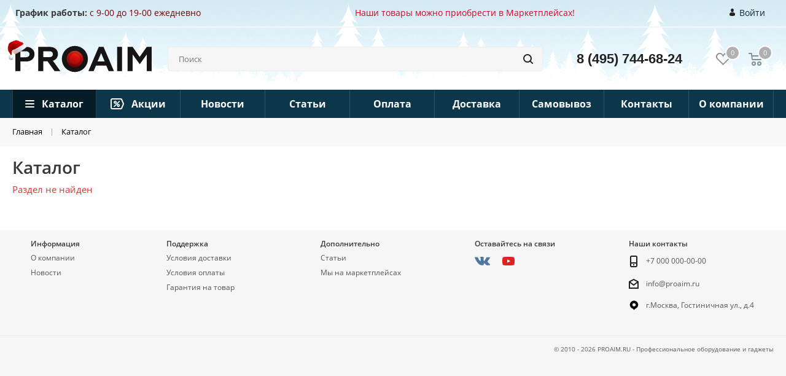

--- FILE ---
content_type: text/html; charset=UTF-8
request_url: https://proaim.ru/catalog/fototekhnika/sumki_chekhly_remni/chekhly_dlya_shtativov/
body_size: 34964
content:
<!DOCTYPE html>
<html xmlns="http://www.w3.org/1999/xhtml" xml:lang="ru" lang="ru" >
<head>
<!-- Google Tag Manager -->
<!-- End Google Tag Manager -->
<link rel="yandex-tableau-widget" href="manifest.json" />


<!-- Facebook Pixel Code -->
<noscript><img height="1" width="1" style="display:none"
  src="https://www.facebook.com/tr?id=1797455910355169&ev=PageView&noscript=1"
/></noscript>
<!-- End Facebook Pixel Code -->
	<title>Каталог товаров интернет-магазина Proaim.ru</title>
	<link rel="icon" href="https://proaim.ru/favicon.png" type="image/png"/>

	<meta name="viewport" content="initial-scale=1.0, width=device-width" />
	<meta name="HandheldFriendly" content="true" />
	<meta name="yes" content="yes" />
	<meta name="apple-mobile-web-app-status-bar-style" content="black" />
	<meta name="SKYPE_TOOLBAR" content="SKYPE_TOOLBAR_PARSER_COMPATIBLE" />
	<meta http-equiv="Content-Type" content="text/html; charset=UTF-8" />
<meta name="keywords" content="интернет-магазин, заказать, купить" />
<meta name="description" content="Благодаря удобной навигации каталог товаров позволяет быстро попасть в нужную категорию." />
<script data-skip-moving="true">(function(w, d, n) {var cl = "bx-core";var ht = d.documentElement;var htc = ht ? ht.className : undefined;if (htc === undefined || htc.indexOf(cl) !== -1){return;}var ua = n.userAgent;if (/(iPad;)|(iPhone;)/i.test(ua)){cl += " bx-ios";}else if (/Windows/i.test(ua)){cl += ' bx-win';}else if (/Macintosh/i.test(ua)){cl += " bx-mac";}else if (/Linux/i.test(ua) && !/Android/i.test(ua)){cl += " bx-linux";}else if (/Android/i.test(ua)){cl += " bx-android";}cl += (/(ipad|iphone|android|mobile|touch)/i.test(ua) ? " bx-touch" : " bx-no-touch");cl += w.devicePixelRatio && w.devicePixelRatio >= 2? " bx-retina": " bx-no-retina";if (/AppleWebKit/.test(ua)){cl += " bx-chrome";}else if (/Opera/.test(ua)){cl += " bx-opera";}else if (/Firefox/.test(ua)){cl += " bx-firefox";}ht.className = htc ? htc + " " + cl : cl;})(window, document, navigator);</script>


<link href="/bitrix/cache/css/s1/aspro_next/page_2fd8f37c3e286f305feaf52e1302085b/page_2fd8f37c3e286f305feaf52e1302085b_v1.css?1759823865265" type="text/css"  rel="stylesheet" />
<link href="/bitrix/cache/css/s1/aspro_next/template_d99fdc29e6acd3affae513720629d4c9/template_d99fdc29e6acd3affae513720629d4c9_v1.css?17598238631165879" type="text/css"  data-template-style="true" rel="stylesheet" />




<script type="extension/settings" data-extension="currency.currency-core">{"region":"ru"}</script>



<link rel="shortcut icon" href="/favicon.ico?1661888476" type="image/x-icon" />
<link rel="apple-touch-icon" sizes="180x180" href="/include/apple-touch-icon.png" />
<meta property="og:title" content="Каталог товаров интернет-магазина Proaim.ru" />
<meta property="og:type" content="website" />
<meta property="og:image" content="https://proaim.ru/logo.png" />
<link rel="image_src" href="https://proaim.ru/logo.png"  />
<meta property="og:url" content="https://proaim.ru/catalog/fototekhnika/sumki_chekhly_remni/chekhly_dlya_shtativov/" />
<meta property="og:description" content="Благодаря удобной навигации каталог товаров позволяет быстро попасть в нужную категорию." />



		
    

      
	 
    <!--!Новый год! -->
    <link rel="stylesheet" href="/local/templates/aspro_next/css/newyear.css"> 
 	

<!-- yandex antimarket -->
            
        	
	
<style>.amdrtsg2gf4h665c{display:none}.castBlockBanner {line-height: 38px;display: block;position:fixed;Top:0px;width:100%;background:grey;height:39px;color:#ffffff;text-align:center;margin:auto; z-index: 3147483647;} </style></head>
<body class="fill_bg_y" id="main">
<!-- Google Tag Manager (noscript) -->
<noscript><iframe src="https://www.googletagmanager.com/ns.html?id=GTM-TVXDVQP"
height="0" width="0" style="display:none;visibility:hidden"></iframe></noscript>
<!-- End Google Tag Manager (noscript) -->
    	<div id="panel"></div>
	
	





	
	        <!--'start_frame_cache_basketitems-component-block'-->                                	<div id="ajax_basket"></div>
                <!--'end_frame_cache_basketitems-component-block'-->                            
	<div class="wrapper1  catalog_page basket_normal basket_fill_DARK side_LEFT catalog_icons_N banner_auto with_fast_view mheader-v2 header-v5 regions_Y fill_Y footer-v1 front-vindex3 title-v3 with_phones">
		
		<div class="header_wrap visible-lg visible-md title-v3">
			<header id="header">
				<div class="header-v5 header-wrapper">
	<div class="logo_and_menu-row">
		<div class="header-top">
            <div class="maxwidth-theme">
                <div class="header-top__location">
                    <a href="https://proaim.ru/shop/"><span style="color: #790000;"><b>График работы</b><b>:</b> с 9-00 до 19-00 ежедневно</span></a>                </div>
                <div class="header-top__news">
                        <a href="/news/oplata_pri_poluchenii_v_bolee_20_000_naselyennykh_punktakh/" style="color: #e00025;" target="_blank">Наши товары можно приобрести в Маркетплейсах!</a>
                </div>
                <!--
                <div class="header-top__link header-top__vk">
                    <a href="javascript:expandVKWidget()">VK-консультант</a>
                </div>
                -->
                                <div class="header-top__link header-top__login">
                	                    	                    	<a rel="nofollow" title="Войти" class="personal-link" data-event="jqm" data-param-type="auth"
                    		data-param-backurl="/" data-name="auth" href="/personal/">
                                            <svg xmlns="http://www.w3.org/2000/svg" xmlns:xlink="http://www.w3.org/1999/xlink" width="9" height="12" viewBox="0 0 9 12">
                            <path fill-rule="evenodd" fill="rgb(34, 34, 34)" d="M8.999,10.426 C9.000,10.239 9.001,10.399 8.999,10.426 ZM4.500,12.000 C0.663,12.000 0.000,10.646 0.000,10.646 C0.000,10.488 0.000,10.398 0.000,10.349 C0.001,10.375 0.003,10.363 0.007,10.139 C0.058,7.390 0.443,6.598 3.195,6.094 C3.195,6.094 3.587,6.600 4.500,6.600 C5.413,6.600 5.804,6.094 5.804,6.094 C8.586,6.603 8.950,7.407 8.994,10.231 C8.997,10.411 8.998,10.442 8.999,10.426 C8.999,10.474 8.999,10.545 8.999,10.646 C8.999,10.646 8.337,12.000 4.500,12.000 ZM4.500,5.869 C3.184,5.869 2.118,4.555 2.118,2.934 C2.118,1.314 2.468,-0.000 4.500,-0.000 C6.532,-0.000 6.882,1.314 6.882,2.934 C6.882,4.555 5.815,5.869 4.500,5.869 Z" />
                        </svg>
                        Войти                    </a>
                </div>
            </div>
        </div>
		<div class="logo-row">
			<div class="maxwidth-theme d-flex v-center">
				<div class="logo-row__logo">
					<a href="/"><svg xmlns="http://www.w3.org/2000/svg" xmlns:xlink="http://www.w3.org/1999/xlink" width="413" height="79" viewBox="0 0 413 79">
    <defs>
        <filter id="a" width="59.594" height="59.25" x="150.094" y="9.875" filterUnits="userSpaceOnUse">
            <feImage width="59.594" height="59.25" x="150.094" y="9.875" preserveAspectRatio="none" result="image" xlink:href="[data-uri]"></feImage>
            <feComposite in2="SourceGraphic" operator="in" result="composite"></feComposite>
            <feBlend in2="SourceGraphic" result="blend"></feBlend>
        </filter>
        <filter id="b" width="52.719" height="52.125" x="153.656" y="13.719" filterUnits="userSpaceOnUse">
            <feImage width="52.719" height="52.125" x="153.656" y="13.7188" preserveAspectRatio="none" result="image" xlink:href="[data-uri]"></feImage>
            <feComposite in2="SourceGraphic" operator="in" result="composite"></feComposite>
            <feBlend in2="SourceGraphic" result="blend"></feBlend>
        </filter>
  </defs>
  <path fill="#ee0404" fill-rule="evenodd" d="M150.08 39.5a29.8 29.8 0 1 1 29.8 29.628 29.712 29.712 0 0 1-29.8-29.628z" filter="url(#a)"></path>
  <path fill="#1c1b1b" fill-rule="evenodd" d="M180.016 65.83a26.06 26.06 0 1 1 26.349-26.058 26.233 26.233 0 0 1-26.349 26.058zm0-42.4a16.345 16.345 0 1 0 16.526 16.344 16.454 16.454 0 0 0-16.526-16.346z" filter="url(#b)" opacity=".2"></path>
  <path fill="#161414" fill-rule="evenodd" d="M0 76.188V2.818h32.247c7.9 0 14.227 2.1 18.758 6.185a20.144 20.144 0 0 1 6.956 15.931q0 9.905-6.956 16.037c-4.532 4.088-10.854 6.184-18.758 6.184H15.175v29.033H0zm15.175-41.926h16.019c7.272 0 11.592-3.249 11.592-9.119s-4.321-9.119-11.592-9.119H15.175v18.238zm54.273 41.926V2.818h34.144c7.8 0 14.017 1.992 18.548 6.079a19.9 19.9 0 0 1 6.85 15.618c0 9.747-5.691 17.4-15.281 20.334l22.763 31.339h-17.6l-21.5-29.663H84.624v29.663H69.448zm15.176-42.345h18.125c6.85 0 10.96-3.145 10.96-8.91 0-5.555-4.11-8.909-10.96-8.909H84.624v17.819zm136.7 42.345l31.431-73.36h14.458l31.431 73.36h-16.03l-7.229-16.881h-31.008l-7.229 16.881h-15.82zm27.764-29.281h21.482l-10.687-25.322zm59.263 29.282V2.818h15.07v73.37h-15.07zm89.68-73.372l-21.392 30.4L355.25 2.816h-15.07v73.371h15.176V25.981l9.267 12.645L376.9 55.377l15.828-22.014 5.31-7.381v50.205H413V2.816h-14.965zM180.109 79a39.5 39.5 0 1 1 39.714-39.5A39.644 39.644 0 0 1 180.109 79zm0-64.323A24.824 24.824 0 1 0 205.067 39.5a24.913 24.913 0 0 0-24.958-24.823z"></path>
</svg></a>				</div>
				<div class="logo-row__search">
						

				<div class="search-wrapper">
				<div id="title-search_fixed">
					<form action="/catalog/" class="search">
						<div class="search-input-div">
							<input class="search-input" id="title-search-input_fixed" type="text" name="q" value="" placeholder="Поиск" size="20" maxlength="50" autocomplete="off" />
						</div>
						<div class="search-button-div">
							<button class="btn btn-search" type="submit" name="s" value="Поиск"><i class="svg svg-search svg-black"></i></button>
							<span class="close-block inline-search-hide"><span class="svg svg-close close-icons"></span></span>
						</div>
					</form>
				</div>
			</div>
					</div>
				<div class="logo-row__phone">
				    <!-- <div class="phone lg">
				        <a href="tel:88003014744">8 (800) 301-47-44</a>
				        <div class="phone-note">Звонок по России бесплатный</div>
				    </div> -->
                    					<div class="phone main lg">
						<a rel="nofollow" href="tel:84957446824">8 (495) 744-68-24</a>
					</div>

									</div>
				<div class="logo-row__icons d-flex">
					                            <!--'start_frame_cache_header-basket-with-compare-block1'-->                            <div class="wrap-icon">
            <!--            -->                            </div>
            
            <!-- noindex -->
                            <div class="wrap-icon">
                        <a rel="nofollow" class="basket-link delay  big " href="/basket/#delayed" title="Список отложенных товаров пуст">
                <span class="js-basket-block">
                    <i class="svg inline  svg-inline-wish big" aria-hidden="true" ><svg xmlns="http://www.w3.org/2000/svg" width="22.969" height="21" viewBox="0 0 22.969 21">
  <defs>
    <style>
      .whcls-1 {
        fill: #222;
        fill-rule: evenodd;
      }
    </style>
  </defs>
  <path class="whcls-1" d="M21.028,10.68L11.721,20H11.339L2.081,10.79A6.19,6.19,0,0,1,6.178,0a6.118,6.118,0,0,1,5.383,3.259A6.081,6.081,0,0,1,23.032,6.147,6.142,6.142,0,0,1,21.028,10.68ZM19.861,9.172h0l-8.176,8.163H11.369L3.278,9.29l0.01-.009A4.276,4.276,0,0,1,6.277,1.986,4.2,4.2,0,0,1,9.632,3.676l0.012-.01,0.064,0.1c0.077,0.107.142,0.22,0.208,0.334l1.692,2.716,1.479-2.462a4.23,4.23,0,0,1,.39-0.65l0.036-.06L13.52,3.653a4.173,4.173,0,0,1,3.326-1.672A4.243,4.243,0,0,1,19.861,9.172ZM22,20h1v1H22V20Zm0,0h1v1H22V20Z" transform="translate(-0.031)"/>
</svg>
</i>                    <span class="title dark_link">Избранное</span>
                    <span class="count">0</span>
                </span>
            </a>
                            </div>
            
                                                <div class="wrap-icon">
                                <a rel="nofollow" class="basket-link basket   big " href="/basket/" title="Корзина пуста">
                    <span class="js-basket-block">
                        <i class="svg inline  svg-inline-basket big" aria-hidden="true" ><svg xmlns="http://www.w3.org/2000/svg" width="22" height="21" viewBox="0 0 22 21">
  <defs>
    <style>
      .cls-1 {
        fill: #222;
        fill-rule: evenodd;
      }
    </style>
  </defs>
  <path data-name="Ellipse 2 copy 6" class="cls-1" d="M1507,122l-0.99,1.009L1492,123l-1-1-1-9h-3a0.88,0.88,0,0,1-1-1,1.059,1.059,0,0,1,1.22-1h2.45c0.31,0,.63.006,0.63,0.006a1.272,1.272,0,0,1,1.4.917l0.41,3.077H1507l1,1v1ZM1492.24,117l0.43,3.995h12.69l0.82-4Zm2.27,7.989a3.5,3.5,0,1,1-3.5,3.5A3.495,3.495,0,0,1,1494.51,124.993Zm8.99,0a3.5,3.5,0,1,1-3.49,3.5A3.5,3.5,0,0,1,1503.5,124.993Zm-9,2.006a1.5,1.5,0,1,1-1.5,1.5A1.5,1.5,0,0,1,1494.5,127Zm9,0a1.5,1.5,0,1,1-1.5,1.5A1.5,1.5,0,0,1,1503.5,127Z" transform="translate(-1486 -111)"/>
</svg>
</i>                                                <span class="title dark_link">Корзина</span>
                                                <span class="count">0</span>
                    </span>
                </a>
                                    </div>
                                <!-- /noindex -->
                        <!--'end_frame_cache_header-basket-with-compare-block1'-->            				</div>
			</div>
		</div>
	</div>
	<div class="menu-row middle-block bgcolored">
		<div class="maxwidth-theme">
			<div class="row">
				<div class="col-md-12">
					<div class="menu-only">
						<nav class="mega-menu sliced">
								<div class="table-menu">
		<table>
			<tr>
									
										<td class="menu-item unvisible dropdown catalog wide_menu  active">
						<div class="wrap">
							<a class="dropdown-toggle" href="/catalog/">
								<div>
									Каталог									<div class="line-wrapper"><span class="line"></span></div>
								</div>
							</a>
															<span class="tail"></span>
								<ul class="dropdown-menu">
																																							<li class="dropdown-submenu  ">
																						<a href="/catalog/gadzhety/" title="Умные гаджеты"><span class="name">Умные гаджеты</span><span class="arrow"><i></i></span></a>
																																			<ul class="dropdown-menu toggle_menu">
																																									<li class="menu-item   ">
															<a href="/catalog/gadzhety/tv-pristavki/" title="ТВ-приставки"><span class="name">ТВ-приставки</span></a>
																													</li>
																																									<li class="menu-item   ">
															<a href="/catalog/gadzhety/proektory/" title="Проекторы"><span class="name">Проекторы</span></a>
																													</li>
																																									<li class="menu-item   ">
															<a href="/catalog/gadzhety/graficheskie-planshety/" title="Графические планшеты"><span class="name">Графические планшеты</span></a>
																													</li>
																																									<li class="menu-item   ">
															<a href="/catalog/gadzhety/umnye-chasy/" title="Умные часы"><span class="name">Умные часы</span></a>
																													</li>
																																									<li class="menu-item   ">
															<a href="/catalog/gadzhety/besprovodnye-naushniki/" title="Наушники"><span class="name">Наушники</span></a>
																													</li>
																																									<li class="menu-item   ">
															<a href="/catalog/gadzhety/portativnye-kolonki/" title="Портативные колонки"><span class="name">Портативные колонки</span></a>
																													</li>
																																									<li class="menu-item   ">
															<a href="/catalog/gadzhety/pleery/" title="Плееры"><span class="name">Плееры</span></a>
																													</li>
																																									<li class="menu-item   ">
															<a href="/catalog/gadzhety/radiopriemniki/" title="Радиоприемники"><span class="name">Радиоприемники</span></a>
																													</li>
																																									<li class="menu-item   ">
															<a href="/catalog/gadzhety/videoregistratory_razdel/" title="Видеорегистраторы"><span class="name">Видеорегистраторы</span></a>
																													</li>
																																									<li class="menu-item   ">
															<a href="/catalog/gadzhety/roboty-pylesosy/" title="Роботы-пылесосы"><span class="name">Роботы-пылесосы</span></a>
																													</li>
																																						</ul>
																					</li>
																																							<li class="dropdown-submenu  ">
																						<a href="/catalog/bytovye-gadzhety-head/" title="Бытовые гаджеты"><span class="name">Бытовые гаджеты</span><span class="arrow"><i></i></span></a>
																																			<ul class="dropdown-menu toggle_menu">
																																									<li class="menu-item   ">
															<a href="/catalog/bytovye-gadzhety-head/sportivnye-gadzhety/" title="Спортивные гаджеты"><span class="name">Спортивные гаджеты</span></a>
																													</li>
																																									<li class="menu-item   ">
															<a href="/catalog/bytovye-gadzhety-head/kukhonnye-gadzhety/" title="Кухонные гаджеты"><span class="name">Кухонные гаджеты</span></a>
																													</li>
																																									<li class="menu-item   ">
															<a href="/catalog/bytovye-gadzhety-head/fonariki2/" title="Фонарики"><span class="name">Фонарики</span></a>
																													</li>
																																									<li class="menu-item   ">
															<a href="/catalog/bytovye-gadzhety-head/dekor/" title="Декор"><span class="name">Декор</span></a>
																													</li>
																																									<li class="menu-item   ">
															<a href="/catalog/bytovye-gadzhety-head/chekhly/" title="Чехлы"><span class="name">Чехлы</span></a>
																													</li>
																																									<li class="menu-item   ">
															<a href="/catalog/bytovye-gadzhety-head/ruchki/" title="Ручки"><span class="name">Ручки</span></a>
																													</li>
																																									<li class="menu-item   ">
															<a href="/catalog/bytovye-gadzhety-head/tochilki/" title="Точилки"><span class="name">Точилки</span></a>
																													</li>
																																									<li class="menu-item   ">
															<a href="/catalog/bytovye-gadzhety-head/printery/" title="Принтеры"><span class="name">Принтеры</span></a>
																													</li>
																																									<li class="menu-item   ">
															<a href="/catalog/bytovye-gadzhety-head/khobbi-i-tvorchestvo/" title="Хобби и творчество"><span class="name">Хобби и творчество</span></a>
																													</li>
																																									<li class="menu-item   ">
															<a href="/catalog/bytovye-gadzhety-head/" title="Запчасти и аксессуары для велосипедов"><span class="name">Запчасти и аксессуары для велосипедов</span></a>
																													</li>
																																									<li class="menu-item   ">
															<a href="/catalog/bytovye-gadzhety-head/" title="Фитнес и тренажеры"><span class="name">Фитнес и тренажеры</span></a>
																													</li>
																																						</ul>
																					</li>
																																							<li class="dropdown-submenu  ">
																						<a href="/catalog/tekhnicheskie-gadzhety-head/" title="Технические гаджеты"><span class="name">Технические гаджеты</span><span class="arrow"><i></i></span></a>
																																			<ul class="dropdown-menu toggle_menu">
																																									<li class="menu-item   ">
															<a href="/catalog/tekhnicheskie-gadzhety-head/multimetry-i-testery/" title="Мультиметры и тестеры"><span class="name">Мультиметры и тестеры</span></a>
																													</li>
																																									<li class="menu-item   ">
															<a href="/catalog/tekhnicheskie-gadzhety-head/opticheskie-pribory/" title="Оптические приборы"><span class="name">Оптические приборы</span></a>
																													</li>
																																									<li class="menu-item   ">
															<a href="/catalog/tekhnicheskie-gadzhety-head/avto-moto-aksessuary/" title="Авто мото аксессуары"><span class="name">Авто мото аксессуары</span></a>
																													</li>
																																									<li class="menu-item   ">
															<a href="/catalog/tekhnicheskie-gadzhety-head/stroitelnye-pribory/" title="Строительные приборы"><span class="name">Строительные приборы</span></a>
																													</li>
																																									<li class="menu-item   ">
															<a href="/catalog/tekhnicheskie-gadzhety-head/payalnye-stantsii/" title="Паяльные станции"><span class="name">Паяльные станции</span></a>
																													</li>
																																									<li class="menu-item   ">
															<a href="/catalog/tekhnicheskie-gadzhety-head/metalloiskateli/" title="Металлоискатели"><span class="name">Металлоискатели</span></a>
																													</li>
																																									<li class="menu-item   ">
															<a href="/catalog/tekhnicheskie-gadzhety-head/routery/" title="WiFi, интернет, связь"><span class="name">WiFi, интернет, связь</span></a>
																													</li>
																																									<li class="menu-item   ">
															<a href="/catalog/tekhnicheskie-gadzhety-head/laboratornoe-oborudovanie/" title="Лабораторное оборудование"><span class="name">Лабораторное оборудование</span></a>
																													</li>
																																									<li class="menu-item   ">
															<a href="/catalog/tekhnicheskie-gadzhety-head/diskovye-nakopiteli/" title="Дисковые накопители"><span class="name">Дисковые накопители</span></a>
																													</li>
																																									<li class="menu-item   ">
															<a href="/catalog/tekhnicheskie-gadzhety-head/" title="Камеры видеонаблюдения"><span class="name">Камеры видеонаблюдения</span></a>
																													</li>
																																						</ul>
																					</li>
																																							<li class="dropdown-submenu  ">
																						<a href="/catalog/sistemi_zapisi_zvuka/" title="Звук"><span class="name">Звук</span><span class="arrow"><i></i></span></a>
																																			<ul class="dropdown-menu toggle_menu">
																																									<li class="menu-item  dropdown-submenu ">
															<a href="/catalog/sistemi_zapisi_zvuka/microphones/" title="Микрофоны"><span class="name">Микрофоны</span></a>
																															<ul class="dropdown-menu">
																																			<li class="menu-item ">
																			<a href="/catalog/sistemi_zapisi_zvuka/microphones/radiomic/" title="Радиосистемы"><span class="name">Радиосистемы</span></a>
																		</li>
																																			<li class="menu-item ">
																			<a href="/catalog/sistemi_zapisi_zvuka/microphones/lavaliermic/" title="Петличные"><span class="name">Петличные</span></a>
																		</li>
																																			<li class="menu-item ">
																			<a href="/catalog/sistemi_zapisi_zvuka/microphones/oncammic/" title="Накамерные"><span class="name">Накамерные</span></a>
																		</li>
																																			<li class="menu-item ">
																			<a href="/catalog/sistemi_zapisi_zvuka/microphones/mikrofony_smartphone/" title="Микрофоны для смартфонов"><span class="name">Микрофоны для смартфонов</span></a>
																		</li>
																																			<li class="menu-item ">
																			<a href="/catalog/sistemi_zapisi_zvuka/microphones/mikrofony_actioncamera/" title="Микрофоны для экшн камер"><span class="name">Микрофоны для экшн камер</span></a>
																		</li>
																																			<li class="menu-item ">
																			<a href="/catalog/sistemi_zapisi_zvuka/microphones/konferencmic/" title="Для конференций"><span class="name">Для конференций</span></a>
																		</li>
																																			<li class="menu-item ">
																			<a href="/catalog/sistemi_zapisi_zvuka/microphones/vrmic/" title="Для VR"><span class="name">Для VR</span></a>
																		</li>
																																			<li class="menu-item ">
																			<a href="/catalog/sistemi_zapisi_zvuka/microphones/studiynye/" title="Студийные микрофоны"><span class="name">Студийные микрофоны</span></a>
																		</li>
																																			<li class="menu-item ">
																			<a href="/catalog/sistemi_zapisi_zvuka/microphones/vokalnye-instrumentalnye-mikrofony/" title="Вокальные, инструментальные микрофоны"><span class="name">Вокальные, инструментальные микрофоны</span></a>
																		</li>
																																			<li class="menu-item ">
																			<a href="/catalog/sistemi_zapisi_zvuka/microphones/garniturnye-mikrofony/" title="Гарнитурные микрофоны"><span class="name">Гарнитурные микрофоны</span></a>
																		</li>
																																	</ul>
																
																													</li>
																																									<li class="menu-item  dropdown-submenu ">
															<a href="/catalog/sistemi_zapisi_zvuka/studiynoe-oborudovanie/" title="Студийное оборудование"><span class="name">Студийное оборудование</span></a>
																															<ul class="dropdown-menu">
																																			<li class="menu-item ">
																			<a href="/catalog/sistemi_zapisi_zvuka/studiynoe-oborudovanie/mikshernye-pulty/" title="Микшерные пульты"><span class="name">Микшерные пульты</span></a>
																		</li>
																																			<li class="menu-item ">
																			<a href="/catalog/sistemi_zapisi_zvuka/studiynoe-oborudovanie/rekordery/" title="Рекордеры"><span class="name">Рекордеры</span></a>
																		</li>
																																			<li class="menu-item ">
																			<a href="/catalog/sistemi_zapisi_zvuka/studiynoe-oborudovanie/studiynye-monitory/" title="Студийные мониторы"><span class="name">Студийные мониторы</span></a>
																		</li>
																																			<li class="menu-item ">
																			<a href="/catalog/sistemi_zapisi_zvuka/studiynoe-oborudovanie/studiynye-naushniki/" title="Студийные наушники"><span class="name">Студийные наушники</span></a>
																		</li>
																																	</ul>
																
																													</li>
																																									<li class="menu-item   ">
															<a href="/catalog/sistemi_zapisi_zvuka/audio_adapters/" title="Аудио адаптеры"><span class="name">Аудио адаптеры</span></a>
																													</li>
																																									<li class="menu-item  dropdown-submenu ">
															<a href="/catalog/sistemi_zapisi_zvuka/obrabotka-zvuka/" title="Обработка звука"><span class="name">Обработка звука</span></a>
																															<ul class="dropdown-menu">
																																			<li class="menu-item ">
																			<a href="/catalog/sistemi_zapisi_zvuka/obrabotka-zvuka/audioprotsessory/" title="Аудиопроцессоры"><span class="name">Аудиопроцессоры</span></a>
																		</li>
																																			<li class="menu-item ">
																			<a href="/catalog/sistemi_zapisi_zvuka/obrabotka-zvuka/direkt-boksy/" title="Директ боксы"><span class="name">Директ боксы</span></a>
																		</li>
																																			<li class="menu-item ">
																			<a href="/catalog/sistemi_zapisi_zvuka/obrabotka-zvuka/preduseliteli/" title="Предуселители"><span class="name">Предуселители</span></a>
																		</li>
																																			<li class="menu-item ">
																			<a href="/catalog/sistemi_zapisi_zvuka/obrabotka-zvuka/usiliteli-zvuka/" title="Усилители звука"><span class="name">Усилители звука</span></a>
																		</li>
																																			<li class="menu-item ">
																			<a href="/catalog/sistemi_zapisi_zvuka/obrabotka-zvuka/protsessory-effektov/" title="Процессоры эффектов"><span class="name">Процессоры эффектов</span></a>
																		</li>
																																			<li class="menu-item ">
																			<a href="/catalog/sistemi_zapisi_zvuka/obrabotka-zvuka/protsessory-akusticheskikh-sistem/" title="Процессоры акустических систем"><span class="name">Процессоры акустических систем</span></a>
																		</li>
																																			<li class="menu-item ">
																			<a href="/catalog/sistemi_zapisi_zvuka/obrabotka-zvuka/ekvalayzery/" title="Эквалайзеры"><span class="name">Эквалайзеры</span></a>
																		</li>
																																			<li class="menu-item ">
																			<a href="/catalog/sistemi_zapisi_zvuka/obrabotka-zvuka/audio-krossovery/" title="Аудио кроссоверы"><span class="name">Аудио кроссоверы</span></a>
																		</li>
																																			<li class="menu-item ">
																			<a href="/catalog/sistemi_zapisi_zvuka/obrabotka-zvuka/kontrollery-zc/" title="Контроллеры ZC"><span class="name">Контроллеры ZC</span></a>
																		</li>
																																			<li class="menu-item ">
																			<a href="/catalog/sistemi_zapisi_zvuka/obrabotka-zvuka/audio-konvertery/" title="Аудио конвертеры"><span class="name">Аудио конвертеры</span></a>
																		</li>
																																			<li class="menu-item ">
																			<a href="/catalog/sistemi_zapisi_zvuka/obrabotka-zvuka/kompressory-audiosignala/" title="Компрессоры аудиосигнала"><span class="name">Компрессоры аудиосигнала</span></a>
																		</li>
																																			<li class="menu-item ">
																			<a href="/catalog/sistemi_zapisi_zvuka/obrabotka-zvuka/podaviteli-obratnoy-svyazi/" title="Подавители обратной связи"><span class="name">Подавители обратной связи</span></a>
																		</li>
																																			<li class="menu-item ">
																			<a href="/catalog/sistemi_zapisi_zvuka/obrabotka-zvuka/usiliteli-dlya-naushnikov/" title="Усилители для наушников"><span class="name">Усилители для наушников</span></a>
																		</li>
																																	</ul>
																
																													</li>
																																						</ul>
																					</li>
																																							<li class="dropdown-submenu  ">
																						<a href="/catalog/videolight/" title="Свет"><span class="name">Свет</span><span class="arrow"><i></i></span></a>
																																			<ul class="dropdown-menu toggle_menu">
																																									<li class="menu-item  dropdown-submenu ">
															<a href="/catalog/videolight/nakamernyy_svet/" title="Накамерный свет"><span class="name">Накамерный свет</span></a>
																															<ul class="dropdown-menu">
																																			<li class="menu-item ">
																			<a href="/catalog/videolight/nakamernyy_svet/postoyannyy_led_svet/" title="Постоянный накамерный LED свет"><span class="name">Постоянный накамерный LED свет</span></a>
																		</li>
																																			<li class="menu-item ">
																			<a href="/catalog/videolight/nakamernyy_svet/vspyshki/" title="Вспышки"><span class="name">Вспышки</span></a>
																		</li>
																																	</ul>
																
																													</li>
																																									<li class="menu-item   ">
															<a href="/catalog/videolight/postoyannyy_svet/" title="Постоянный свет"><span class="name">Постоянный свет</span></a>
																													</li>
																																									<li class="menu-item  dropdown-submenu ">
															<a href="/catalog/videolight/impulsnyy_svet/" title="Импульсный свет"><span class="name">Импульсный свет</span></a>
																															<ul class="dropdown-menu">
																																			<li class="menu-item ">
																			<a href="/catalog/videolight/impulsnyy_svet/studiynye_vspyshki/" title="Студийные вспышки"><span class="name">Студийные вспышки</span></a>
																		</li>
																																			<li class="menu-item ">
																			<a href="/catalog/videolight/impulsnyy_svet/komplekty_impulsnogo_sveta/" title="Комплекты импульсного света"><span class="name">Комплекты импульсного света</span></a>
																		</li>
																																	</ul>
																
																													</li>
																																									<li class="menu-item  dropdown-submenu ">
															<a href="/catalog/videolight/ledlight/" title="LED"><span class="name">LED</span></a>
																															<ul class="dropdown-menu">
																																			<li class="menu-item ">
																			<a href="/catalog/videolight/ledlight/panelsled/" title="Panel"><span class="name">Panel</span></a>
																		</li>
																																			<li class="menu-item ">
																			<a href="/catalog/videolight/ledlight/fresnelled/" title="Fresnel"><span class="name">Fresnel</span></a>
																		</li>
																																			<li class="menu-item ">
																			<a href="/catalog/videolight/ledlight/smdled/" title="SMD"><span class="name">SMD</span></a>
																		</li>
																																			<li class="menu-item ">
																			<a href="/catalog/videolight/ledlight/koltsevoy-led-svet/" title="Кольцевой LED свет"><span class="name">Кольцевой LED свет</span></a>
																		</li>
																																			<li class="menu-item ">
																			<a href="/catalog/videolight/ledlight/fonariki/" title="Фонарики"><span class="name">Фонарики</span></a>
																		</li>
																																	</ul>
																
																													</li>
																																									<li class="menu-item   ">
															<a href="/catalog/videolight/acc_lights/" title="Аксессуары"><span class="name">Аксессуары</span></a>
																													</li>
																																						</ul>
																					</li>
																																							<li class="dropdown-submenu  ">
																						<a href="/catalog/igrovye-aksessuary/" title="Игровые аксессуары"><span class="name">Игровые аксессуары</span><span class="arrow"><i></i></span></a>
																																			<ul class="dropdown-menu toggle_menu">
																																									<li class="menu-item   ">
															<a href="/catalog/igrovye-aksessuary/igrovye-myshi/" title="Игровые мыши"><span class="name">Игровые мыши</span></a>
																													</li>
																																									<li class="menu-item   ">
															<a href="/catalog/igrovye-aksessuary/igrovye-klaviatury/" title="Игровые клавиатуры"><span class="name">Игровые клавиатуры</span></a>
																													</li>
																																									<li class="menu-item   ">
															<a href="/catalog/igrovye-aksessuary/igrovye-garnitury/" title="Игровые гарнитуры"><span class="name">Игровые гарнитуры</span></a>
																													</li>
																																									<li class="menu-item   ">
															<a href="/catalog/igrovye-aksessuary/geympady/" title="Геймпады и приставки"><span class="name">Геймпады и приставки</span></a>
																													</li>
																																						</ul>
																					</li>
																																							<li class="dropdown-submenu active ">
																						<a href="/catalog/fototekhnika/" title="Фото видео товары"><span class="name">Фото видео товары</span><span class="arrow"><i></i></span></a>
																																			<ul class="dropdown-menu toggle_menu">
																																									<li class="menu-item  dropdown-submenu ">
															<a href="/catalog/fototekhnika/fotoapparaty/" title="Фотоаппараты"><span class="name">Фотоаппараты</span></a>
																															<ul class="dropdown-menu">
																																			<li class="menu-item ">
																			<a href="/catalog/fototekhnika/fotoapparaty/zerkalnye/" title="Зеркальные камеры"><span class="name">Зеркальные камеры</span></a>
																		</li>
																																			<li class="menu-item ">
																			<a href="/catalog/fototekhnika/fotoapparaty/bezzerkalnye_kamery/" title="Беззеркальные камеры"><span class="name">Беззеркальные камеры</span></a>
																		</li>
																																			<li class="menu-item ">
																			<a href="/catalog/fototekhnika/fotoapparaty/pulty_du/" title="Пульты ДУ"><span class="name">Пульты ДУ</span></a>
																		</li>
																																			<li class="menu-item ">
																			<a href="/catalog/fototekhnika/fotoapparaty/camera_acc/" title="Аксессуары для камеры"><span class="name">Аксессуары для камеры</span></a>
																		</li>
																																	</ul>
																
																													</li>
																																									<li class="menu-item  dropdown-submenu ">
															<a href="/catalog/fototekhnika/obektivy/" title="Объективы"><span class="name">Объективы</span></a>
																															<ul class="dropdown-menu">
																																			<li class="menu-item ">
																			<a href="/catalog/fototekhnika/obektivy/obektivy-dlya-fotoapparata/" title="Объективы для фотоаппарата"><span class="name">Объективы для фотоаппарата</span></a>
																		</li>
																																			<li class="menu-item ">
																			<a href="/catalog/fototekhnika/obektivy/obektivy-dlya-smartfonov/" title="Объективы для смартфонов"><span class="name">Объективы для смартфонов</span></a>
																		</li>
																																			<li class="menu-item ">
																			<a href="/catalog/fototekhnika/obektivy/obektivy-dlya-ekshn-kamer/" title="Объективы для экшн камер"><span class="name">Объективы для экшн камер</span></a>
																		</li>
																																			<li class="menu-item ">
																			<a href="/catalog/fototekhnika/obektivy/adaptery_i_koltsa/" title="Адаптеры и кольца для объективов"><span class="name">Адаптеры и кольца для объективов</span></a>
																		</li>
																																	</ul>
																
																													</li>
																																									<li class="menu-item  dropdown-submenu ">
															<a href="/catalog/fototekhnika/operatorskaya-tekhnika/" title="Операторская техника"><span class="name">Операторская техника</span></a>
																															<ul class="dropdown-menu">
																																			<li class="menu-item ">
																			<a href="/catalog/fototekhnika/operatorskaya-tekhnika/LCD_Monitor_3/" title="Мониторы"><span class="name">Мониторы</span></a>
																		</li>
																																			<li class="menu-item ">
																			<a href="/catalog/fototekhnika/operatorskaya-tekhnika/sted_cam/" title="Стедикамы"><span class="name">Стедикамы</span></a>
																		</li>
																																			<li class="menu-item ">
																			<a href="/catalog/fototekhnika/operatorskaya-tekhnika/kompl/" title="Риги и комплектующие"><span class="name">Риги и комплектующие</span></a>
																		</li>
																																			<li class="menu-item ">
																			<a href="/catalog/fototekhnika/operatorskaya-tekhnika/proaim_slider/" title="Слайдеры"><span class="name">Слайдеры</span></a>
																		</li>
																																			<li class="menu-item ">
																			<a href="/catalog/fototekhnika/operatorskaya-tekhnika/telejki_i_relsi/" title="Тележки и рельсы"><span class="name">Тележки и рельсы</span></a>
																		</li>
																																			<li class="menu-item ">
																			<a href="/catalog/fototekhnika/operatorskaya-tekhnika/krani/" title="Операторские краны"><span class="name">Операторские краны</span></a>
																		</li>
																																			<li class="menu-item ">
																			<a href="/catalog/fototekhnika/operatorskaya-tekhnika/panoramnie_golovki/" title="Панорамные головки"><span class="name">Панорамные головки</span></a>
																		</li>
																																			<li class="menu-item ">
																			<a href="/catalog/fototekhnika/operatorskaya-tekhnika/autogrip/" title="Автогрипы"><span class="name">Автогрипы</span></a>
																		</li>
																																			<li class="menu-item ">
																			<a href="/catalog/fototekhnika/operatorskaya-tekhnika/flysystemcatalog/" title="Подвесные системы"><span class="name">Подвесные системы</span></a>
																		</li>
																																			<li class="menu-item ">
																			<a href="/catalog/fototekhnika/operatorskaya-tekhnika/telesufler/" title="Телесуфлеры"><span class="name">Телесуфлеры</span></a>
																		</li>
																																			<li class="menu-item ">
																			<a href="/catalog/fototekhnika/operatorskaya-tekhnika/converters/" title="Конвертеры"><span class="name">Конвертеры</span></a>
																		</li>
																																			<li class="menu-item ">
																			<a href="/catalog/fototekhnika/operatorskaya-tekhnika/rekvizit/" title="Реквизит"><span class="name">Реквизит</span></a>
																		</li>
																																			<li class="menu-item ">
																			<a href="/catalog/fototekhnika/operatorskaya-tekhnika/cables/" title="Кабели"><span class="name">Кабели</span></a>
																		</li>
																																			<li class="menu-item ">
																			<a href="/catalog/fototekhnika/operatorskaya-tekhnika/fly-drones/" title="Коптеры"><span class="name">Коптеры</span></a>
																		</li>
																																	</ul>
																
																													</li>
																																									<li class="menu-item  dropdown-submenu ">
															<a href="/catalog/fototekhnika/videoshtativi/" title="Штативы и моноподы"><span class="name">Штативы и моноподы</span></a>
																															<ul class="dropdown-menu">
																																			<li class="menu-item ">
																			<a href="/catalog/fototekhnika/videoshtativi/tripod_sh/" title="Штативы"><span class="name">Штативы</span></a>
																		</li>
																																			<li class="menu-item ">
																			<a href="/catalog/fototekhnika/videoshtativi/nastolnye-shtativy/" title="Настольные штативы"><span class="name">Настольные штативы</span></a>
																		</li>
																																			<li class="menu-item ">
																			<a href="/catalog/fototekhnika/videoshtativi/kletki_krepleniya/" title="Штативы и крепления для смартфонов"><span class="name">Штативы и крепления для смартфонов</span></a>
																		</li>
																																			<li class="menu-item ">
																			<a href="/catalog/fototekhnika/videoshtativi/aksessuary_action/" title="Штативы и крепления для экшн камер"><span class="name">Штативы и крепления для экшн камер</span></a>
																		</li>
																																			<li class="menu-item ">
																			<a href="/catalog/fototekhnika/videoshtativi/monopod_s/" title="Моноподы"><span class="name">Моноподы</span></a>
																		</li>
																																			<li class="menu-item ">
																			<a href="/catalog/fototekhnika/videoshtativi/stand_s/" title="Стойки"><span class="name">Стойки</span></a>
																		</li>
																																			<li class="menu-item ">
																			<a href="/catalog/fototekhnika/videoshtativi/head_s/" title="Головки"><span class="name">Головки</span></a>
																		</li>
																																			<li class="menu-item ">
																			<a href="/catalog/fototekhnika/videoshtativi/sharovye-golovki/" title="Шаровые головки"><span class="name">Шаровые головки</span></a>
																		</li>
																																			<li class="menu-item ">
																			<a href="/catalog/fototekhnika/videoshtativi/acc_tripod/" title="Аксессуары"><span class="name">Аксессуары</span></a>
																		</li>
																																	</ul>
																
																													</li>
																																						</ul>
																					</li>
																	</ul>
													</div>
					</td>
									
										<td class="menu-item unvisible  sale  ">
						<div class="wrap">
							<a class="" href="/news/skidki_na_ves_katalog_tovarov/">
								<div>
									Акции									<div class="line-wrapper"><span class="line"></span></div>
								</div>
							</a>
													</div>
					</td>
									
										<td class="menu-item unvisible    ">
						<div class="wrap">
							<a class="" href="/news/">
								<div>
									Новости									<div class="line-wrapper"><span class="line"></span></div>
								</div>
							</a>
													</div>
					</td>
									
										<td class="menu-item unvisible    ">
						<div class="wrap">
							<a class="" href="/blog/">
								<div>
									Статьи									<div class="line-wrapper"><span class="line"></span></div>
								</div>
							</a>
													</div>
					</td>
									
										<td class="menu-item unvisible    ">
						<div class="wrap">
							<a class="" href="/payment/">
								<div>
									Оплата									<div class="line-wrapper"><span class="line"></span></div>
								</div>
							</a>
													</div>
					</td>
									
										<td class="menu-item unvisible    ">
						<div class="wrap">
							<a class="" href="/delivery/">
								<div>
									Доставка									<div class="line-wrapper"><span class="line"></span></div>
								</div>
							</a>
													</div>
					</td>
									
										<td class="menu-item unvisible    ">
						<div class="wrap">
							<a class="" href="/shop/">
								<div>
									Самовывоз									<div class="line-wrapper"><span class="line"></span></div>
								</div>
							</a>
													</div>
					</td>
									
										<td class="menu-item unvisible    ">
						<div class="wrap">
							<a class="" href="/contacts/">
								<div>
									Контакты									<div class="line-wrapper"><span class="line"></span></div>
								</div>
							</a>
													</div>
					</td>
									
										<td class="menu-item unvisible    ">
						<div class="wrap">
							<a class="" href="/company/">
								<div>
									О компании									<div class="line-wrapper"><span class="line"></span></div>
								</div>
							</a>
													</div>
					</td>
				
				<td class="menu-item dropdown js-dropdown nosave unvisible">
					<div class="wrap">
						<a class="dropdown-toggle more-items" href="#">
							<span>Ещё</span>
						</a>
						<span class="tail"></span>
						<ul class="dropdown-menu"></ul>
					</div>
				</td>

			</tr>
		</table>
	</div>
						</nav>
					</div>
				</div>
			</div>
		</div>
	</div>
	<div class="line-row visible-xs"></div>
</div>
			</header>
		</div>
		
		
		<div id="mobileheader" class="visible-xs visible-sm">
			<div class="mobileheader-v2">
	<div class="burger pull-left">
		<i class="svg inline  svg-inline-burger dark" aria-hidden="true" ><svg xmlns="http://www.w3.org/2000/svg" width="18" height="16" viewBox="0 0 18 16">
  <defs>
    <style>
      .cls-1 {
        fill: #fff;
        fill-rule: evenodd;
      }
    </style>
  </defs>
  <path data-name="Rounded Rectangle 81 copy 2" class="cls-1" d="M330,114h16a1,1,0,0,1,1,1h0a1,1,0,0,1-1,1H330a1,1,0,0,1-1-1h0A1,1,0,0,1,330,114Zm0,7h16a1,1,0,0,1,1,1h0a1,1,0,0,1-1,1H330a1,1,0,0,1-1-1h0A1,1,0,0,1,330,121Zm0,7h16a1,1,0,0,1,1,1h0a1,1,0,0,1-1,1H330a1,1,0,0,1-1-1h0A1,1,0,0,1,330,128Z" transform="translate(-329 -114)"/>
</svg>
</i>		<i class="svg inline  svg-inline-close dark" aria-hidden="true" ><svg xmlns="http://www.w3.org/2000/svg" width="16" height="16" viewBox="0 0 16 16">
  <defs>
    <style>
      .cccls-1 {
        fill: #222;
        fill-rule: evenodd;
      }
    </style>
  </defs>
  <path data-name="Rounded Rectangle 114 copy 3" class="cccls-1" d="M334.411,138l6.3,6.3a1,1,0,0,1,0,1.414,0.992,0.992,0,0,1-1.408,0l-6.3-6.306-6.3,6.306a1,1,0,0,1-1.409-1.414l6.3-6.3-6.293-6.3a1,1,0,0,1,1.409-1.414l6.3,6.3,6.3-6.3A1,1,0,0,1,340.7,131.7Z" transform="translate(-325 -130)"/>
</svg>
</i>	</div>
	<div class="title-block col-sm-6 col-xs-5 pull-left">Каталог</div>
	<div class="right-icons pull-right">
		<div class="pull-right">
			<div class="wrap_icon">
				<button class="top-btn inline-search-show twosmallfont">
					<i class="svg inline  svg-inline-search big" aria-hidden="true" ><svg xmlns="http://www.w3.org/2000/svg" width="21" height="21" viewBox="0 0 21 21">
  <defs>
    <style>
      .sscls-1 {
        fill: #222;
        fill-rule: evenodd;
      }
    </style>
  </defs>
  <path data-name="Rounded Rectangle 106" class="sscls-1" d="M1590.71,131.709a1,1,0,0,1-1.42,0l-4.68-4.677a9.069,9.069,0,1,1,1.42-1.427l4.68,4.678A1,1,0,0,1,1590.71,131.709ZM1579,113a7,7,0,1,0,7,7A7,7,0,0,0,1579,113Z" transform="translate(-1570 -111)"/>
</svg>
</i>				</button>
			</div>
		</div>
		<div class="pull-right">
			<div class="wrap_icon wrap_basket">
																			<!--noindex-->
			<a class="basket-link compare   big white " href="/catalog/compare.php" title="Список сравниваемых элементов">
		<span class="js-basket-block"><i class="svg inline  svg-inline-compare big white" aria-hidden="true" ><svg xmlns="http://www.w3.org/2000/svg" width="21" height="21" viewBox="0 0 21 21">
  <defs>
    <style>
      .comcls-1 {
        fill: #222;
        fill-rule: evenodd;
      }
    </style>
  </defs>
  <path class="comcls-1" d="M20,4h0a1,1,0,0,1,1,1V21H19V5A1,1,0,0,1,20,4ZM14,7h0a1,1,0,0,1,1,1V21H13V8A1,1,0,0,1,14,7ZM8,1A1,1,0,0,1,9,2V21H7V2A1,1,0,0,1,8,1ZM2,9H2a1,1,0,0,1,1,1V21H1V10A1,1,0,0,1,2,9ZM0,0H1V1H0V0ZM0,0H1V1H0V0Z"/>
</svg>
</i><span class="title dark_link">Сравнение</span><span class="count">0</span></span>
	</a>
	<!--/noindex-->													<!-- noindex -->
											<a rel="nofollow" class="basket-link delay  big white " href="/basket/#delayed" title="Список отложенных товаров пуст">
							<span class="js-basket-block">
								<i class="svg inline  svg-inline-wish big white" aria-hidden="true" ><svg xmlns="http://www.w3.org/2000/svg" width="22.969" height="21" viewBox="0 0 22.969 21">
  <defs>
    <style>
      .whcls-1 {
        fill: #222;
        fill-rule: evenodd;
      }
    </style>
  </defs>
  <path class="whcls-1" d="M21.028,10.68L11.721,20H11.339L2.081,10.79A6.19,6.19,0,0,1,6.178,0a6.118,6.118,0,0,1,5.383,3.259A6.081,6.081,0,0,1,23.032,6.147,6.142,6.142,0,0,1,21.028,10.68ZM19.861,9.172h0l-8.176,8.163H11.369L3.278,9.29l0.01-.009A4.276,4.276,0,0,1,6.277,1.986,4.2,4.2,0,0,1,9.632,3.676l0.012-.01,0.064,0.1c0.077,0.107.142,0.22,0.208,0.334l1.692,2.716,1.479-2.462a4.23,4.23,0,0,1,.39-0.65l0.036-.06L13.52,3.653a4.173,4.173,0,0,1,3.326-1.672A4.243,4.243,0,0,1,19.861,9.172ZM22,20h1v1H22V20Zm0,0h1v1H22V20Z" transform="translate(-0.031)"/>
</svg>
</i>								<span class="title dark_link">Избранное</span>
								<span class="count">0</span>
							</span>
						</a>
																<a rel="nofollow" class="basket-link basket   big white " href="/basket/" title="Корзина пуста">
							<span class="js-basket-block">
								<i class="svg inline  svg-inline-basket big white" aria-hidden="true" ><svg xmlns="http://www.w3.org/2000/svg" width="22" height="21" viewBox="0 0 22 21">
  <defs>
    <style>
      .cls-1 {
        fill: #222;
        fill-rule: evenodd;
      }
    </style>
  </defs>
  <path data-name="Ellipse 2 copy 6" class="cls-1" d="M1507,122l-0.99,1.009L1492,123l-1-1-1-9h-3a0.88,0.88,0,0,1-1-1,1.059,1.059,0,0,1,1.22-1h2.45c0.31,0,.63.006,0.63,0.006a1.272,1.272,0,0,1,1.4.917l0.41,3.077H1507l1,1v1ZM1492.24,117l0.43,3.995h12.69l0.82-4Zm2.27,7.989a3.5,3.5,0,1,1-3.5,3.5A3.495,3.495,0,0,1,1494.51,124.993Zm8.99,0a3.5,3.5,0,1,1-3.49,3.5A3.5,3.5,0,0,1,1503.5,124.993Zm-9,2.006a1.5,1.5,0,1,1-1.5,1.5A1.5,1.5,0,0,1,1494.5,127Zm9,0a1.5,1.5,0,1,1-1.5,1.5A1.5,1.5,0,0,1,1503.5,127Z" transform="translate(-1486 -111)"/>
</svg>
</i>																<span class="title dark_link">Корзина</span>
																<span class="count">0</span>
							</span>
						</a>
										<!-- /noindex -->
													</div>
		</div>
		<div class="pull-right">
			<div class="wrap_icon wrap_cabinet">
				
		<!--'start_frame_cache_header-auth-block1'-->			<!-- noindex --><a rel="nofollow" title="Мой кабинет" class="personal-link dark-color animate-load" data-event="jqm" data-param-type="auth" data-param-backurl="/catalog/fototekhnika/sumki_chekhly_remni/chekhly_dlya_shtativov/" data-name="auth" href="/personal/"><i class="svg inline big white svg-inline-cabinet" aria-hidden="true" title="Мой кабинет"><svg xmlns="http://www.w3.org/2000/svg" width="21" height="21" viewBox="0 0 21 21">
  <defs>
    <style>
      .loccls-1 {
        fill: #222;
        fill-rule: evenodd;
      }
    </style>
  </defs>
  <path data-name="Rounded Rectangle 110" class="loccls-1" d="M1433,132h-15a3,3,0,0,1-3-3v-7a3,3,0,0,1,3-3h1v-2a6,6,0,0,1,6-6h1a6,6,0,0,1,6,6v2h1a3,3,0,0,1,3,3v7A3,3,0,0,1,1433,132Zm-3-15a4,4,0,0,0-4-4h-1a4,4,0,0,0-4,4v2h9v-2Zm4,5a1,1,0,0,0-1-1h-15a1,1,0,0,0-1,1v7a1,1,0,0,0,1,1h15a1,1,0,0,0,1-1v-7Zm-8,3.9v1.6a0.5,0.5,0,1,1-1,0v-1.6A1.5,1.5,0,1,1,1426,125.9Z" transform="translate(-1415 -111)"/>
</svg>
</i></a><!-- /noindex -->		<!--'end_frame_cache_header-auth-block1'-->
				</div>
		</div>
	</div>
</div>			<div id="mobilemenu" class="leftside">
				<div class="mobilemenu-v1 scroller">
	<div class="wrap">
        <div class="mobilemenu-logo">
            <a href="/">
                <!--5.22785-->
                <!--260x50-->
                <svg xmlns="http://www.w3.org/2000/svg" xmlns:xlink="http://www.w3.org/1999/xlink" width="413" height="79" viewBox="0 0 413 79">
                    <defs>
                        <filter id="mob-a" width="59.59" height="59.25" x="150.09" y="9.88" filterUnits="userSpaceOnUse">
                            <feImage width="59.59" height="59.25" x="150.09" y="9.88" preserveAspectRatio="none" result="image" xlink:href="[data-uri]"></feImage>
                            <feComposite in2="SourceGraphic" operator="in" result="composite"></feComposite>
                            <feBlend in2="SourceGraphic" result="blend"></feBlend>
                        </filter>
                        <filter id="mob-b" width="52.72" height="52.13" x="153.66" y="13.72" filterUnits="userSpaceOnUse">
                            <feImage width="52.72" height="52.13" x="153.66" y="13.72" preserveAspectRatio="none" result="image" xlink:href="[data-uri]"></feImage>
                            <feComposite in2="SourceGraphic" operator="in" result="composite"></feComposite>
                            <feBlend in2="SourceGraphic" result="blend"></feBlend>
                        </filter>
                    </defs>
                    <path fill="#ee0404" fill-rule="evenodd" d="M150.08 39.5a29.8 29.8 0 1 1 29.8 29.63 29.71 29.71 0 0 1-29.8-29.63z" filter="url(#mob-a)"></path>
                    <path fill="#1c1b1b" fill-rule="evenodd" d="M180.02 65.83a26.06 26.06 0 1 1 26.34-26.06 26.23 26.23 0 0 1-26.34 26.06zm0-42.4a16.34 16.34 0 1 0 16.52 16.34 16.45 16.45 0 0 0-16.52-16.34z" filter="url(#mob-b)" opacity=".2"></path>
                    <path fill="#161414" fill-rule="evenodd" d="M0 76.19V2.82h32.25c7.9 0 14.22 2.1 18.75 6.18a20.14 20.14 0 0 1 6.96 15.93q0 9.9-6.96 16.04c-4.53 4.09-10.85 6.18-18.75 6.18H15.18V76.2H0zm15.18-41.93h16.01c7.28 0 11.6-3.25 11.6-9.12s-4.32-9.12-11.6-9.12H15.17v18.24zM69.45 76.2V2.82h34.14c7.8 0 14.02 1.99 18.55 6.08a19.9 19.9 0 0 1 6.85 15.61c0 9.75-5.7 17.4-15.28 20.34l22.76 31.34h-17.6l-21.5-29.66H84.62v29.66H69.45zm15.17-42.35h18.13c6.85 0 10.96-3.14 10.96-8.9 0-5.56-4.11-8.92-10.96-8.92H84.62v17.82zm136.7 42.35l31.44-73.36h14.45l31.43 73.36h-16.03L275.4 59.3h-31.01l-7.23 16.88h-15.82zM249.1 46.9h21.48l-10.69-25.32zm59.26 29.28V2.82h15.07v73.37h-15.07zm89.68-73.37l-21.4 30.4-21.38-30.4h-15.07v73.37h15.18v-50.2l9.26 12.64 12.28 16.75 15.83-22.02 5.3-7.38v50.2H413V2.83h-14.96zM180.11 79a39.5 39.5 0 1 1 39.71-39.5A39.64 39.64 0 0 1 180.11 79zm0-64.32a24.82 24.82 0 1 0 24.96 24.82 24.91 24.91 0 0 0-24.96-24.82z"></path>
                </svg>

            </a>
        </div>

			<div class="menu top">
		<ul class="top">
															<li class="selected">
					<a class="dark-color parent" href="/catalog/" title="Каталог">
						<span>Каталог</span>
													<span class="arrow"><i class="svg svg_triangle_right"></i></span>
											</a>
											<ul class="dropdown">
							<li class="menu_back"><a href="" class="dark-color" rel="nofollow"><i class="svg svg-arrow-right"></i>Назад</a></li>
							<li class="menu_title"><a href="/catalog/">Каталог</a></li>
																															<li>
									<a class="dark-color parent" href="/catalog/gadzhety/" title="Умные гаджеты">
										<span>Умные гаджеты</span>
																					<span class="arrow"><i class="svg svg_triangle_right"></i></span>
																			</a>
																			<ul class="dropdown">
											<li class="menu_back"><a href="" class="dark-color" rel="nofollow"><i class="svg svg-arrow-right"></i>Назад</a></li>
											<li class="menu_title"><a href="/catalog/gadzhety/">Умные гаджеты</a></li>
																																															<li>
													<a class="dark-color" href="/catalog/gadzhety/tv-pristavki/" title="ТВ-приставки">
														<span>ТВ-приставки</span>
																											</a>
																									</li>
																																															<li>
													<a class="dark-color" href="/catalog/gadzhety/proektory/" title="Проекторы">
														<span>Проекторы</span>
																											</a>
																									</li>
																																															<li>
													<a class="dark-color" href="/catalog/gadzhety/graficheskie-planshety/" title="Графические планшеты">
														<span>Графические планшеты</span>
																											</a>
																									</li>
																																															<li>
													<a class="dark-color" href="/catalog/gadzhety/umnye-chasy/" title="Умные часы">
														<span>Умные часы</span>
																											</a>
																									</li>
																																															<li>
													<a class="dark-color" href="/catalog/gadzhety/besprovodnye-naushniki/" title="Наушники">
														<span>Наушники</span>
																											</a>
																									</li>
																																															<li>
													<a class="dark-color" href="/catalog/gadzhety/portativnye-kolonki/" title="Портативные колонки">
														<span>Портативные колонки</span>
																											</a>
																									</li>
																																															<li>
													<a class="dark-color" href="/catalog/gadzhety/pleery/" title="Плееры">
														<span>Плееры</span>
																											</a>
																									</li>
																																															<li>
													<a class="dark-color" href="/catalog/gadzhety/radiopriemniki/" title="Радиоприемники">
														<span>Радиоприемники</span>
																											</a>
																									</li>
																																															<li>
													<a class="dark-color" href="/catalog/gadzhety/videoregistratory_razdel/" title="Видеорегистраторы">
														<span>Видеорегистраторы</span>
																											</a>
																									</li>
																																															<li>
													<a class="dark-color" href="/catalog/gadzhety/roboty-pylesosy/" title="Роботы-пылесосы">
														<span>Роботы-пылесосы</span>
																											</a>
																									</li>
																					</ul>
																	</li>
																															<li>
									<a class="dark-color parent" href="/catalog/bytovye-gadzhety-head/" title="Бытовые гаджеты">
										<span>Бытовые гаджеты</span>
																					<span class="arrow"><i class="svg svg_triangle_right"></i></span>
																			</a>
																			<ul class="dropdown">
											<li class="menu_back"><a href="" class="dark-color" rel="nofollow"><i class="svg svg-arrow-right"></i>Назад</a></li>
											<li class="menu_title"><a href="/catalog/bytovye-gadzhety-head/">Бытовые гаджеты</a></li>
																																															<li>
													<a class="dark-color" href="/catalog/bytovye-gadzhety-head/sportivnye-gadzhety/" title="Спортивные гаджеты">
														<span>Спортивные гаджеты</span>
																											</a>
																									</li>
																																															<li>
													<a class="dark-color" href="/catalog/bytovye-gadzhety-head/kukhonnye-gadzhety/" title="Кухонные гаджеты">
														<span>Кухонные гаджеты</span>
																											</a>
																									</li>
																																															<li>
													<a class="dark-color" href="/catalog/bytovye-gadzhety-head/fonariki2/" title="Фонарики">
														<span>Фонарики</span>
																											</a>
																									</li>
																																															<li>
													<a class="dark-color" href="/catalog/bytovye-gadzhety-head/dekor/" title="Декор">
														<span>Декор</span>
																											</a>
																									</li>
																																															<li>
													<a class="dark-color" href="/catalog/bytovye-gadzhety-head/chekhly/" title="Чехлы">
														<span>Чехлы</span>
																											</a>
																									</li>
																																															<li>
													<a class="dark-color" href="/catalog/bytovye-gadzhety-head/ruchki/" title="Ручки">
														<span>Ручки</span>
																											</a>
																									</li>
																																															<li>
													<a class="dark-color" href="/catalog/bytovye-gadzhety-head/tochilki/" title="Точилки">
														<span>Точилки</span>
																											</a>
																									</li>
																																															<li>
													<a class="dark-color" href="/catalog/bytovye-gadzhety-head/printery/" title="Принтеры">
														<span>Принтеры</span>
																											</a>
																									</li>
																																															<li>
													<a class="dark-color" href="/catalog/bytovye-gadzhety-head/khobbi-i-tvorchestvo/" title="Хобби и творчество">
														<span>Хобби и творчество</span>
																											</a>
																									</li>
																																															<li>
													<a class="dark-color" href="/catalog/bytovye-gadzhety-head/" title="Запчасти и аксессуары для велосипедов">
														<span>Запчасти и аксессуары для велосипедов</span>
																											</a>
																									</li>
																																															<li>
													<a class="dark-color" href="/catalog/bytovye-gadzhety-head/" title="Фитнес и тренажеры">
														<span>Фитнес и тренажеры</span>
																											</a>
																									</li>
																					</ul>
																	</li>
																															<li>
									<a class="dark-color parent" href="/catalog/tekhnicheskie-gadzhety-head/" title="Технические гаджеты">
										<span>Технические гаджеты</span>
																					<span class="arrow"><i class="svg svg_triangle_right"></i></span>
																			</a>
																			<ul class="dropdown">
											<li class="menu_back"><a href="" class="dark-color" rel="nofollow"><i class="svg svg-arrow-right"></i>Назад</a></li>
											<li class="menu_title"><a href="/catalog/tekhnicheskie-gadzhety-head/">Технические гаджеты</a></li>
																																															<li>
													<a class="dark-color" href="/catalog/tekhnicheskie-gadzhety-head/multimetry-i-testery/" title="Мультиметры и тестеры">
														<span>Мультиметры и тестеры</span>
																											</a>
																									</li>
																																															<li>
													<a class="dark-color" href="/catalog/tekhnicheskie-gadzhety-head/opticheskie-pribory/" title="Оптические приборы">
														<span>Оптические приборы</span>
																											</a>
																									</li>
																																															<li>
													<a class="dark-color" href="/catalog/tekhnicheskie-gadzhety-head/avto-moto-aksessuary/" title="Авто мото аксессуары">
														<span>Авто мото аксессуары</span>
																											</a>
																									</li>
																																															<li>
													<a class="dark-color" href="/catalog/tekhnicheskie-gadzhety-head/stroitelnye-pribory/" title="Строительные приборы">
														<span>Строительные приборы</span>
																											</a>
																									</li>
																																															<li>
													<a class="dark-color" href="/catalog/tekhnicheskie-gadzhety-head/payalnye-stantsii/" title="Паяльные станции">
														<span>Паяльные станции</span>
																											</a>
																									</li>
																																															<li>
													<a class="dark-color" href="/catalog/tekhnicheskie-gadzhety-head/metalloiskateli/" title="Металлоискатели">
														<span>Металлоискатели</span>
																											</a>
																									</li>
																																															<li>
													<a class="dark-color" href="/catalog/tekhnicheskie-gadzhety-head/routery/" title="WiFi, интернет, связь">
														<span>WiFi, интернет, связь</span>
																											</a>
																									</li>
																																															<li>
													<a class="dark-color" href="/catalog/tekhnicheskie-gadzhety-head/laboratornoe-oborudovanie/" title="Лабораторное оборудование">
														<span>Лабораторное оборудование</span>
																											</a>
																									</li>
																																															<li>
													<a class="dark-color" href="/catalog/tekhnicheskie-gadzhety-head/diskovye-nakopiteli/" title="Дисковые накопители">
														<span>Дисковые накопители</span>
																											</a>
																									</li>
																																															<li>
													<a class="dark-color" href="/catalog/tekhnicheskie-gadzhety-head/" title="Камеры видеонаблюдения">
														<span>Камеры видеонаблюдения</span>
																											</a>
																									</li>
																					</ul>
																	</li>
																															<li>
									<a class="dark-color parent" href="/catalog/sistemi_zapisi_zvuka/" title="Звук">
										<span>Звук</span>
																					<span class="arrow"><i class="svg svg_triangle_right"></i></span>
																			</a>
																			<ul class="dropdown">
											<li class="menu_back"><a href="" class="dark-color" rel="nofollow"><i class="svg svg-arrow-right"></i>Назад</a></li>
											<li class="menu_title"><a href="/catalog/sistemi_zapisi_zvuka/">Звук</a></li>
																																															<li>
													<a class="dark-color parent" href="/catalog/sistemi_zapisi_zvuka/microphones/" title="Микрофоны">
														<span>Микрофоны</span>
																													<span class="arrow"><i class="svg svg_triangle_right"></i></span>
																											</a>
																											<ul class="dropdown">
															<li class="menu_back"><a href="" class="dark-color" rel="nofollow"><i class="svg svg-arrow-right"></i>Назад</a></li>
															<li class="menu_title"><a href="/catalog/sistemi_zapisi_zvuka/microphones/">Микрофоны</a></li>
																															<li>
																	<a class="dark-color" href="/catalog/sistemi_zapisi_zvuka/microphones/radiomic/" title="Радиосистемы">
																		<span>Радиосистемы</span>
																	</a>
																</li>
																															<li>
																	<a class="dark-color" href="/catalog/sistemi_zapisi_zvuka/microphones/lavaliermic/" title="Петличные">
																		<span>Петличные</span>
																	</a>
																</li>
																															<li>
																	<a class="dark-color" href="/catalog/sistemi_zapisi_zvuka/microphones/oncammic/" title="Накамерные">
																		<span>Накамерные</span>
																	</a>
																</li>
																															<li>
																	<a class="dark-color" href="/catalog/sistemi_zapisi_zvuka/microphones/mikrofony_smartphone/" title="Микрофоны для смартфонов">
																		<span>Микрофоны для смартфонов</span>
																	</a>
																</li>
																															<li>
																	<a class="dark-color" href="/catalog/sistemi_zapisi_zvuka/microphones/mikrofony_actioncamera/" title="Микрофоны для экшн камер">
																		<span>Микрофоны для экшн камер</span>
																	</a>
																</li>
																															<li>
																	<a class="dark-color" href="/catalog/sistemi_zapisi_zvuka/microphones/konferencmic/" title="Для конференций">
																		<span>Для конференций</span>
																	</a>
																</li>
																															<li>
																	<a class="dark-color" href="/catalog/sistemi_zapisi_zvuka/microphones/vrmic/" title="Для VR">
																		<span>Для VR</span>
																	</a>
																</li>
																															<li>
																	<a class="dark-color" href="/catalog/sistemi_zapisi_zvuka/microphones/studiynye/" title="Студийные микрофоны">
																		<span>Студийные микрофоны</span>
																	</a>
																</li>
																															<li>
																	<a class="dark-color" href="/catalog/sistemi_zapisi_zvuka/microphones/vokalnye-instrumentalnye-mikrofony/" title="Вокальные, инструментальные микрофоны">
																		<span>Вокальные, инструментальные микрофоны</span>
																	</a>
																</li>
																															<li>
																	<a class="dark-color" href="/catalog/sistemi_zapisi_zvuka/microphones/garniturnye-mikrofony/" title="Гарнитурные микрофоны">
																		<span>Гарнитурные микрофоны</span>
																	</a>
																</li>
																													</ul>
																									</li>
																																															<li>
													<a class="dark-color parent" href="/catalog/sistemi_zapisi_zvuka/studiynoe-oborudovanie/" title="Студийное оборудование">
														<span>Студийное оборудование</span>
																													<span class="arrow"><i class="svg svg_triangle_right"></i></span>
																											</a>
																											<ul class="dropdown">
															<li class="menu_back"><a href="" class="dark-color" rel="nofollow"><i class="svg svg-arrow-right"></i>Назад</a></li>
															<li class="menu_title"><a href="/catalog/sistemi_zapisi_zvuka/studiynoe-oborudovanie/">Студийное оборудование</a></li>
																															<li>
																	<a class="dark-color" href="/catalog/sistemi_zapisi_zvuka/studiynoe-oborudovanie/mikshernye-pulty/" title="Микшерные пульты">
																		<span>Микшерные пульты</span>
																	</a>
																</li>
																															<li>
																	<a class="dark-color" href="/catalog/sistemi_zapisi_zvuka/studiynoe-oborudovanie/rekordery/" title="Рекордеры">
																		<span>Рекордеры</span>
																	</a>
																</li>
																															<li>
																	<a class="dark-color" href="/catalog/sistemi_zapisi_zvuka/studiynoe-oborudovanie/studiynye-monitory/" title="Студийные мониторы">
																		<span>Студийные мониторы</span>
																	</a>
																</li>
																															<li>
																	<a class="dark-color" href="/catalog/sistemi_zapisi_zvuka/studiynoe-oborudovanie/studiynye-naushniki/" title="Студийные наушники">
																		<span>Студийные наушники</span>
																	</a>
																</li>
																													</ul>
																									</li>
																																															<li>
													<a class="dark-color" href="/catalog/sistemi_zapisi_zvuka/audio_adapters/" title="Аудио адаптеры">
														<span>Аудио адаптеры</span>
																											</a>
																									</li>
																																															<li>
													<a class="dark-color parent" href="/catalog/sistemi_zapisi_zvuka/obrabotka-zvuka/" title="Обработка звука">
														<span>Обработка звука</span>
																													<span class="arrow"><i class="svg svg_triangle_right"></i></span>
																											</a>
																											<ul class="dropdown">
															<li class="menu_back"><a href="" class="dark-color" rel="nofollow"><i class="svg svg-arrow-right"></i>Назад</a></li>
															<li class="menu_title"><a href="/catalog/sistemi_zapisi_zvuka/obrabotka-zvuka/">Обработка звука</a></li>
																															<li>
																	<a class="dark-color" href="/catalog/sistemi_zapisi_zvuka/obrabotka-zvuka/audioprotsessory/" title="Аудиопроцессоры">
																		<span>Аудиопроцессоры</span>
																	</a>
																</li>
																															<li>
																	<a class="dark-color" href="/catalog/sistemi_zapisi_zvuka/obrabotka-zvuka/direkt-boksy/" title="Директ боксы">
																		<span>Директ боксы</span>
																	</a>
																</li>
																															<li>
																	<a class="dark-color" href="/catalog/sistemi_zapisi_zvuka/obrabotka-zvuka/preduseliteli/" title="Предуселители">
																		<span>Предуселители</span>
																	</a>
																</li>
																															<li>
																	<a class="dark-color" href="/catalog/sistemi_zapisi_zvuka/obrabotka-zvuka/usiliteli-zvuka/" title="Усилители звука">
																		<span>Усилители звука</span>
																	</a>
																</li>
																															<li>
																	<a class="dark-color" href="/catalog/sistemi_zapisi_zvuka/obrabotka-zvuka/protsessory-effektov/" title="Процессоры эффектов">
																		<span>Процессоры эффектов</span>
																	</a>
																</li>
																															<li>
																	<a class="dark-color" href="/catalog/sistemi_zapisi_zvuka/obrabotka-zvuka/protsessory-akusticheskikh-sistem/" title="Процессоры акустических систем">
																		<span>Процессоры акустических систем</span>
																	</a>
																</li>
																															<li>
																	<a class="dark-color" href="/catalog/sistemi_zapisi_zvuka/obrabotka-zvuka/ekvalayzery/" title="Эквалайзеры">
																		<span>Эквалайзеры</span>
																	</a>
																</li>
																															<li>
																	<a class="dark-color" href="/catalog/sistemi_zapisi_zvuka/obrabotka-zvuka/audio-krossovery/" title="Аудио кроссоверы">
																		<span>Аудио кроссоверы</span>
																	</a>
																</li>
																															<li>
																	<a class="dark-color" href="/catalog/sistemi_zapisi_zvuka/obrabotka-zvuka/kontrollery-zc/" title="Контроллеры ZC">
																		<span>Контроллеры ZC</span>
																	</a>
																</li>
																															<li>
																	<a class="dark-color" href="/catalog/sistemi_zapisi_zvuka/obrabotka-zvuka/audio-konvertery/" title="Аудио конвертеры">
																		<span>Аудио конвертеры</span>
																	</a>
																</li>
																															<li>
																	<a class="dark-color" href="/catalog/sistemi_zapisi_zvuka/obrabotka-zvuka/kompressory-audiosignala/" title="Компрессоры аудиосигнала">
																		<span>Компрессоры аудиосигнала</span>
																	</a>
																</li>
																															<li>
																	<a class="dark-color" href="/catalog/sistemi_zapisi_zvuka/obrabotka-zvuka/podaviteli-obratnoy-svyazi/" title="Подавители обратной связи">
																		<span>Подавители обратной связи</span>
																	</a>
																</li>
																															<li>
																	<a class="dark-color" href="/catalog/sistemi_zapisi_zvuka/obrabotka-zvuka/usiliteli-dlya-naushnikov/" title="Усилители для наушников">
																		<span>Усилители для наушников</span>
																	</a>
																</li>
																													</ul>
																									</li>
																					</ul>
																	</li>
																															<li>
									<a class="dark-color parent" href="/catalog/videolight/" title="Свет">
										<span>Свет</span>
																					<span class="arrow"><i class="svg svg_triangle_right"></i></span>
																			</a>
																			<ul class="dropdown">
											<li class="menu_back"><a href="" class="dark-color" rel="nofollow"><i class="svg svg-arrow-right"></i>Назад</a></li>
											<li class="menu_title"><a href="/catalog/videolight/">Свет</a></li>
																																															<li>
													<a class="dark-color parent" href="/catalog/videolight/nakamernyy_svet/" title="Накамерный свет">
														<span>Накамерный свет</span>
																													<span class="arrow"><i class="svg svg_triangle_right"></i></span>
																											</a>
																											<ul class="dropdown">
															<li class="menu_back"><a href="" class="dark-color" rel="nofollow"><i class="svg svg-arrow-right"></i>Назад</a></li>
															<li class="menu_title"><a href="/catalog/videolight/nakamernyy_svet/">Накамерный свет</a></li>
																															<li>
																	<a class="dark-color" href="/catalog/videolight/nakamernyy_svet/postoyannyy_led_svet/" title="Постоянный накамерный LED свет">
																		<span>Постоянный накамерный LED свет</span>
																	</a>
																</li>
																															<li>
																	<a class="dark-color" href="/catalog/videolight/nakamernyy_svet/vspyshki/" title="Вспышки">
																		<span>Вспышки</span>
																	</a>
																</li>
																													</ul>
																									</li>
																																															<li>
													<a class="dark-color" href="/catalog/videolight/postoyannyy_svet/" title="Постоянный свет">
														<span>Постоянный свет</span>
																											</a>
																									</li>
																																															<li>
													<a class="dark-color parent" href="/catalog/videolight/impulsnyy_svet/" title="Импульсный свет">
														<span>Импульсный свет</span>
																													<span class="arrow"><i class="svg svg_triangle_right"></i></span>
																											</a>
																											<ul class="dropdown">
															<li class="menu_back"><a href="" class="dark-color" rel="nofollow"><i class="svg svg-arrow-right"></i>Назад</a></li>
															<li class="menu_title"><a href="/catalog/videolight/impulsnyy_svet/">Импульсный свет</a></li>
																															<li>
																	<a class="dark-color" href="/catalog/videolight/impulsnyy_svet/studiynye_vspyshki/" title="Студийные вспышки">
																		<span>Студийные вспышки</span>
																	</a>
																</li>
																															<li>
																	<a class="dark-color" href="/catalog/videolight/impulsnyy_svet/komplekty_impulsnogo_sveta/" title="Комплекты импульсного света">
																		<span>Комплекты импульсного света</span>
																	</a>
																</li>
																													</ul>
																									</li>
																																															<li>
													<a class="dark-color parent" href="/catalog/videolight/ledlight/" title="LED">
														<span>LED</span>
																													<span class="arrow"><i class="svg svg_triangle_right"></i></span>
																											</a>
																											<ul class="dropdown">
															<li class="menu_back"><a href="" class="dark-color" rel="nofollow"><i class="svg svg-arrow-right"></i>Назад</a></li>
															<li class="menu_title"><a href="/catalog/videolight/ledlight/">LED</a></li>
																															<li>
																	<a class="dark-color" href="/catalog/videolight/ledlight/panelsled/" title="Panel">
																		<span>Panel</span>
																	</a>
																</li>
																															<li>
																	<a class="dark-color" href="/catalog/videolight/ledlight/fresnelled/" title="Fresnel">
																		<span>Fresnel</span>
																	</a>
																</li>
																															<li>
																	<a class="dark-color" href="/catalog/videolight/ledlight/smdled/" title="SMD">
																		<span>SMD</span>
																	</a>
																</li>
																															<li>
																	<a class="dark-color" href="/catalog/videolight/ledlight/koltsevoy-led-svet/" title="Кольцевой LED свет">
																		<span>Кольцевой LED свет</span>
																	</a>
																</li>
																															<li>
																	<a class="dark-color" href="/catalog/videolight/ledlight/fonariki/" title="Фонарики">
																		<span>Фонарики</span>
																	</a>
																</li>
																													</ul>
																									</li>
																																															<li>
													<a class="dark-color" href="/catalog/videolight/acc_lights/" title="Аксессуары">
														<span>Аксессуары</span>
																											</a>
																									</li>
																					</ul>
																	</li>
																															<li>
									<a class="dark-color parent" href="/catalog/igrovye-aksessuary/" title="Игровые аксессуары">
										<span>Игровые аксессуары</span>
																					<span class="arrow"><i class="svg svg_triangle_right"></i></span>
																			</a>
																			<ul class="dropdown">
											<li class="menu_back"><a href="" class="dark-color" rel="nofollow"><i class="svg svg-arrow-right"></i>Назад</a></li>
											<li class="menu_title"><a href="/catalog/igrovye-aksessuary/">Игровые аксессуары</a></li>
																																															<li>
													<a class="dark-color" href="/catalog/igrovye-aksessuary/igrovye-myshi/" title="Игровые мыши">
														<span>Игровые мыши</span>
																											</a>
																									</li>
																																															<li>
													<a class="dark-color" href="/catalog/igrovye-aksessuary/igrovye-klaviatury/" title="Игровые клавиатуры">
														<span>Игровые клавиатуры</span>
																											</a>
																									</li>
																																															<li>
													<a class="dark-color" href="/catalog/igrovye-aksessuary/igrovye-garnitury/" title="Игровые гарнитуры">
														<span>Игровые гарнитуры</span>
																											</a>
																									</li>
																																															<li>
													<a class="dark-color" href="/catalog/igrovye-aksessuary/geympady/" title="Геймпады и приставки">
														<span>Геймпады и приставки</span>
																											</a>
																									</li>
																					</ul>
																	</li>
																															<li class="selected">
									<a class="dark-color parent" href="/catalog/fototekhnika/" title="Фото видео товары">
										<span>Фото видео товары</span>
																					<span class="arrow"><i class="svg svg_triangle_right"></i></span>
																			</a>
																			<ul class="dropdown">
											<li class="menu_back"><a href="" class="dark-color" rel="nofollow"><i class="svg svg-arrow-right"></i>Назад</a></li>
											<li class="menu_title"><a href="/catalog/fototekhnika/">Фото видео товары</a></li>
																																															<li>
													<a class="dark-color parent" href="/catalog/fototekhnika/fotoapparaty/" title="Фотоаппараты">
														<span>Фотоаппараты</span>
																													<span class="arrow"><i class="svg svg_triangle_right"></i></span>
																											</a>
																											<ul class="dropdown">
															<li class="menu_back"><a href="" class="dark-color" rel="nofollow"><i class="svg svg-arrow-right"></i>Назад</a></li>
															<li class="menu_title"><a href="/catalog/fototekhnika/fotoapparaty/">Фотоаппараты</a></li>
																															<li>
																	<a class="dark-color" href="/catalog/fototekhnika/fotoapparaty/zerkalnye/" title="Зеркальные камеры">
																		<span>Зеркальные камеры</span>
																	</a>
																</li>
																															<li>
																	<a class="dark-color" href="/catalog/fototekhnika/fotoapparaty/bezzerkalnye_kamery/" title="Беззеркальные камеры">
																		<span>Беззеркальные камеры</span>
																	</a>
																</li>
																															<li>
																	<a class="dark-color" href="/catalog/fototekhnika/fotoapparaty/pulty_du/" title="Пульты ДУ">
																		<span>Пульты ДУ</span>
																	</a>
																</li>
																															<li>
																	<a class="dark-color" href="/catalog/fototekhnika/fotoapparaty/camera_acc/" title="Аксессуары для камеры">
																		<span>Аксессуары для камеры</span>
																	</a>
																</li>
																													</ul>
																									</li>
																																															<li>
													<a class="dark-color parent" href="/catalog/fototekhnika/obektivy/" title="Объективы">
														<span>Объективы</span>
																													<span class="arrow"><i class="svg svg_triangle_right"></i></span>
																											</a>
																											<ul class="dropdown">
															<li class="menu_back"><a href="" class="dark-color" rel="nofollow"><i class="svg svg-arrow-right"></i>Назад</a></li>
															<li class="menu_title"><a href="/catalog/fototekhnika/obektivy/">Объективы</a></li>
																															<li>
																	<a class="dark-color" href="/catalog/fototekhnika/obektivy/obektivy-dlya-fotoapparata/" title="Объективы для фотоаппарата">
																		<span>Объективы для фотоаппарата</span>
																	</a>
																</li>
																															<li>
																	<a class="dark-color" href="/catalog/fototekhnika/obektivy/obektivy-dlya-smartfonov/" title="Объективы для смартфонов">
																		<span>Объективы для смартфонов</span>
																	</a>
																</li>
																															<li>
																	<a class="dark-color" href="/catalog/fototekhnika/obektivy/obektivy-dlya-ekshn-kamer/" title="Объективы для экшн камер">
																		<span>Объективы для экшн камер</span>
																	</a>
																</li>
																															<li>
																	<a class="dark-color" href="/catalog/fototekhnika/obektivy/adaptery_i_koltsa/" title="Адаптеры и кольца для объективов">
																		<span>Адаптеры и кольца для объективов</span>
																	</a>
																</li>
																													</ul>
																									</li>
																																															<li>
													<a class="dark-color parent" href="/catalog/fototekhnika/operatorskaya-tekhnika/" title="Операторская техника">
														<span>Операторская техника</span>
																													<span class="arrow"><i class="svg svg_triangle_right"></i></span>
																											</a>
																											<ul class="dropdown">
															<li class="menu_back"><a href="" class="dark-color" rel="nofollow"><i class="svg svg-arrow-right"></i>Назад</a></li>
															<li class="menu_title"><a href="/catalog/fototekhnika/operatorskaya-tekhnika/">Операторская техника</a></li>
																															<li>
																	<a class="dark-color" href="/catalog/fototekhnika/operatorskaya-tekhnika/LCD_Monitor_3/" title="Мониторы">
																		<span>Мониторы</span>
																	</a>
																</li>
																															<li>
																	<a class="dark-color" href="/catalog/fototekhnika/operatorskaya-tekhnika/sted_cam/" title="Стедикамы">
																		<span>Стедикамы</span>
																	</a>
																</li>
																															<li>
																	<a class="dark-color" href="/catalog/fototekhnika/operatorskaya-tekhnika/kompl/" title="Риги и комплектующие">
																		<span>Риги и комплектующие</span>
																	</a>
																</li>
																															<li>
																	<a class="dark-color" href="/catalog/fototekhnika/operatorskaya-tekhnika/proaim_slider/" title="Слайдеры">
																		<span>Слайдеры</span>
																	</a>
																</li>
																															<li>
																	<a class="dark-color" href="/catalog/fototekhnika/operatorskaya-tekhnika/telejki_i_relsi/" title="Тележки и рельсы">
																		<span>Тележки и рельсы</span>
																	</a>
																</li>
																															<li>
																	<a class="dark-color" href="/catalog/fototekhnika/operatorskaya-tekhnika/krani/" title="Операторские краны">
																		<span>Операторские краны</span>
																	</a>
																</li>
																															<li>
																	<a class="dark-color" href="/catalog/fototekhnika/operatorskaya-tekhnika/panoramnie_golovki/" title="Панорамные головки">
																		<span>Панорамные головки</span>
																	</a>
																</li>
																															<li>
																	<a class="dark-color" href="/catalog/fototekhnika/operatorskaya-tekhnika/autogrip/" title="Автогрипы">
																		<span>Автогрипы</span>
																	</a>
																</li>
																															<li>
																	<a class="dark-color" href="/catalog/fototekhnika/operatorskaya-tekhnika/flysystemcatalog/" title="Подвесные системы">
																		<span>Подвесные системы</span>
																	</a>
																</li>
																															<li>
																	<a class="dark-color" href="/catalog/fototekhnika/operatorskaya-tekhnika/telesufler/" title="Телесуфлеры">
																		<span>Телесуфлеры</span>
																	</a>
																</li>
																															<li>
																	<a class="dark-color" href="/catalog/fototekhnika/operatorskaya-tekhnika/converters/" title="Конвертеры">
																		<span>Конвертеры</span>
																	</a>
																</li>
																															<li>
																	<a class="dark-color" href="/catalog/fototekhnika/operatorskaya-tekhnika/rekvizit/" title="Реквизит">
																		<span>Реквизит</span>
																	</a>
																</li>
																															<li>
																	<a class="dark-color" href="/catalog/fototekhnika/operatorskaya-tekhnika/cables/" title="Кабели">
																		<span>Кабели</span>
																	</a>
																</li>
																															<li>
																	<a class="dark-color" href="/catalog/fototekhnika/operatorskaya-tekhnika/fly-drones/" title="Коптеры">
																		<span>Коптеры</span>
																	</a>
																</li>
																													</ul>
																									</li>
																																															<li>
													<a class="dark-color parent" href="/catalog/fototekhnika/videoshtativi/" title="Штативы и моноподы">
														<span>Штативы и моноподы</span>
																													<span class="arrow"><i class="svg svg_triangle_right"></i></span>
																											</a>
																											<ul class="dropdown">
															<li class="menu_back"><a href="" class="dark-color" rel="nofollow"><i class="svg svg-arrow-right"></i>Назад</a></li>
															<li class="menu_title"><a href="/catalog/fototekhnika/videoshtativi/">Штативы и моноподы</a></li>
																															<li>
																	<a class="dark-color" href="/catalog/fototekhnika/videoshtativi/tripod_sh/" title="Штативы">
																		<span>Штативы</span>
																	</a>
																</li>
																															<li>
																	<a class="dark-color" href="/catalog/fototekhnika/videoshtativi/nastolnye-shtativy/" title="Настольные штативы">
																		<span>Настольные штативы</span>
																	</a>
																</li>
																															<li>
																	<a class="dark-color" href="/catalog/fototekhnika/videoshtativi/kletki_krepleniya/" title="Штативы и крепления для смартфонов">
																		<span>Штативы и крепления для смартфонов</span>
																	</a>
																</li>
																															<li>
																	<a class="dark-color" href="/catalog/fototekhnika/videoshtativi/aksessuary_action/" title="Штативы и крепления для экшн камер">
																		<span>Штативы и крепления для экшн камер</span>
																	</a>
																</li>
																															<li>
																	<a class="dark-color" href="/catalog/fototekhnika/videoshtativi/monopod_s/" title="Моноподы">
																		<span>Моноподы</span>
																	</a>
																</li>
																															<li>
																	<a class="dark-color" href="/catalog/fototekhnika/videoshtativi/stand_s/" title="Стойки">
																		<span>Стойки</span>
																	</a>
																</li>
																															<li>
																	<a class="dark-color" href="/catalog/fototekhnika/videoshtativi/head_s/" title="Головки">
																		<span>Головки</span>
																	</a>
																</li>
																															<li>
																	<a class="dark-color" href="/catalog/fototekhnika/videoshtativi/sharovye-golovki/" title="Шаровые головки">
																		<span>Шаровые головки</span>
																	</a>
																</li>
																															<li>
																	<a class="dark-color" href="/catalog/fototekhnika/videoshtativi/acc_tripod/" title="Аксессуары">
																		<span>Аксессуары</span>
																	</a>
																</li>
																													</ul>
																									</li>
																					</ul>
																	</li>
													</ul>
									</li>
															<li>
					<a class="dark-color" href="/news/skidki_na_ves_katalog_tovarov/" title="Акции">
						<span>Акции</span>
											</a>
									</li>
															<li>
					<a class="dark-color" href="/news/" title="Новости">
						<span>Новости</span>
											</a>
									</li>
															<li>
					<a class="dark-color" href="/blog/" title="Статьи">
						<span>Статьи</span>
											</a>
									</li>
															<li>
					<a class="dark-color" href="/payment/" title="Оплата">
						<span>Оплата</span>
											</a>
									</li>
															<li>
					<a class="dark-color" href="/delivery/" title="Доставка">
						<span>Доставка</span>
											</a>
									</li>
															<li>
					<a class="dark-color" href="/shop/" title="Самовывоз">
						<span>Самовывоз</span>
											</a>
									</li>
															<li>
					<a class="dark-color" href="/contacts/" title="Контакты">
						<span>Контакты</span>
											</a>
									</li>
															<li>
					<a class="dark-color" href="/company/" title="О компании">
						<span>О компании</span>
											</a>
									</li>
					</ul>
	</div>
				<!--'start_frame_cache_mobile-auth-block1'-->		<!-- noindex -->
<div class="menu middle">
	<ul>
		<li>
						<a rel="nofollow" class="dark-color" href="#SITE_DIR#personal/">
				<i class="svg inline  svg-inline-cabinet" aria-hidden="true" ><svg xmlns="http://www.w3.org/2000/svg" width="16" height="17" viewBox="0 0 16 17">
  <defs>
    <style>
      .loccls-1 {
        fill: #222;
        fill-rule: evenodd;
      }
    </style>
  </defs>
  <path class="loccls-1" d="M14,17H2a2,2,0,0,1-2-2V8A2,2,0,0,1,2,6H3V4A4,4,0,0,1,7,0H9a4,4,0,0,1,4,4V6h1a2,2,0,0,1,2,2v7A2,2,0,0,1,14,17ZM11,4A2,2,0,0,0,9,2H7A2,2,0,0,0,5,4V6h6V4Zm3,4H2v7H14V8ZM8,9a1,1,0,0,1,1,1v2a1,1,0,0,1-2,0V10A1,1,0,0,1,8,9Z"/>
</svg>
</i>				<span>Личный кабинет</span>
							</a>
					</li>
	</ul>
</div>
<!-- /noindex -->		<!--'end_frame_cache_mobile-auth-block1'-->			
				<!--'start_frame_cache_mobile-basket-with-compare-block1'-->		<!-- noindex -->
					<div class="menu middle">
				<ul>
					<li class="counters">
						<a rel="nofollow" class="dark-color basket-link basket ready " href="/basket/">
							<i class="svg svg-basket"></i>
							<span>Корзина<span class="count empted">0</span></span>
						</a>
					</li>
					<li class="counters">
						<a rel="nofollow" class="dark-color basket-link delay ready " href="/basket/#delayed">
							<i class="svg svg-wish"></i>
							<span>Избранное<span class="count empted">0</span></span>
						</a>
					</li>
				</ul>
			</div>
						<!-- /noindex -->
		<!--'end_frame_cache_mobile-basket-with-compare-block1'-->	        <!--noindex-->
        <div class="menu middle">
            <ul>
                <li class="">
                    <a rel="nofollow" href="tel:84957446824" class="dark-color">
                        <i class="svg svg-phone"></i>
                        <span>8 (495) 744-68-24</span>
                    </a>
                </li>
                            </ul>
        </div>
        <!--/noindex-->
			</div>
</div>
			</div>
		</div>

    <!-- VK Widget -->
        <div id="vk_community_messages" style="display: none;"></div>
            <!-- VK Widget -->

        <!-- Rating@Mail.ru counter -->
    <noscript><div style="position:absolute;left:-10000px;">
        <img src="//top-fwz1.mail.ru/counter?id=2572948;js=na" style="border:0;" height="1" width="1" alt="Рейтинг@Mail.ru" />
    </div></noscript>
    <!-- //Rating@Mail.ru counter -->

		
		<div class="wraps hover_shine" id="content">
																<!--title_content-->
					<div class="top_inner_block_wrapper maxwidth-theme">
	<div class="page-top-wrapper grey v3">
		<section class="page-top maxwidth-theme ">
			<div class="page-top-main"></div>
			<div class="breadcrumbs" id="navigation" itemscope="" itemtype="http://schema.org/BreadcrumbList"><div class="bx-breadcrumb-item" id="bx_breadcrumb_0" itemprop="itemListElement" itemscope itemtype="http://schema.org/ListItem"><a href="/" title="Главная" itemprop="item"><span itemprop="name">Главная</span><meta itemprop="position" content="1"></a></div><span class="separator">-</span><div class="bx-breadcrumb-item" id="bx_breadcrumb_1" itemprop="itemListElement" itemscope itemtype="http://schema.org/ListItem"><a href="/catalog/" title="Каталог" itemprop="item"><span itemprop="name">Каталог</span><meta itemprop="position" content="2"></a></div></div>		</section>
	</div>
</div>					<!--end-title_content-->
											
							<div class="wrapper_inner ">
			
									<div class="right_block  wide_N">
                                            <h1 id="pagetitle">Каталог</h1>
                    
									<div class="middle ">
																			<div class="container">
																																				


                                                        
                                                                                                                                                        
<p><font class="errortext">Раздел не найден</font></p>    
																																											</div> 																				</div> 																</div> 				
																				</div> 				
							</div> 					</div>		<footer id="footer">
												
						<div class="footer-bottom">
	<div class="wrapper_inner d-flex footer-info">
		<div class="footer-section">
				<h5 class="footer-section__header">Информация</h5>
	<ul class="footer-menu">
			<li><a href="/company/">О компании</a></li>
			<li><a href="/news/">Новости</a></li>
		</ul>
		</div>
		<div class="footer-section">
				<h5 class="footer-section__header">Поддержка</h5>
	<ul class="footer-menu">
			<li><a href="/help/delivery/">Условия доставки</a></li>
			<li><a href="/help/payment/">Условия оплаты</a></li>
			<li><a href="/help/warranty/">Гарантия на товар</a></li>
		</ul>
		</div>
		<div class="footer-section">
				<h5 class="footer-section__header">Дополнительно</h5>
	<ul class="footer-menu">
			<li><a href="/blog/">Статьи</a></li>
			<li><a href="/news/oplata_pri_poluchenii_v_bolee_20_000_naselyennykh_punktakh/">Мы на маркетплейсах</a></li>
		</ul>
		</div>
		<div class="footer-section">
			<h5 class="footer-section__header">Оставайтесь на связи</h5>
			<div class="footer-social d-flex">
    <a href="https://vk.com/proaim" target="_blank" class="footer-social__icon social-vk">
        <svg xmlns="http://www.w3.org/2000/svg" width="25" height="14">
            <path fill="#4D76A1" fill-rule="evenodd" d="M12.23 13.809h1.494s.452-.049.682-.291c.212-.221.206-.638.206-.638s-.03-1.951.901-2.238c.917-.283 2.095 1.885 3.343 2.719.945.631 1.662.493 1.662.493l3.338-.045s1.747-.105.919-1.441c-.068-.109-.483-.988-2.483-2.795-2.093-1.89-1.812-1.584.709-4.854 1.536-1.992 2.149-3.208 1.958-3.728-.183-.496-1.313-.365-1.313-.365l-3.758.022s-.279-.036-.486.084c-.202.117-.331.392-.331.392s-.595 1.541-1.389 2.852c-1.673 2.765-2.343 2.911-2.616 2.74-.637-.401-.478-1.608-.478-2.466 0-2.68.418-3.798-.813-4.087-.409-.096-.71-.159-1.755-.17-1.341-.013-2.476.004-3.119.311-.427.204-.757.658-.556.684.248.032.811.147 1.109.542.385.51.372 1.655.372 1.655s.221 3.155-.517 3.547c-.507.269-1.202-.28-2.694-2.789-.764-1.285-1.342-2.706-1.342-2.706S5.162.972 4.963.83c-.24-.172-.577-.227-.577-.227L.814.626S.278.64.081.867c-.175.202-.014.619-.014.619S2.863 7.852 6.03 11.06c2.904 2.941 6.2 2.749 6.2 2.749z"></path>
        </svg>
    </a>
	        <a href="https://www.youtube.com/user/ProaimRussia" target="_blank" class="footer-social__icon social-yt">
        <svg xmlns="http://www.w3.org/2000/svg" width="20" height="14">
            <path fill="#DD2424" fill-rule="evenodd" d="M19.646 2.245C19.401 1.176 18.532.387 17.485.269 15.006-.009 12.498-.01 10-.009c-2.498-.001-5.007 0-7.486.278C1.468.387.599 1.176.354 2.245.006 3.768.002 5.43.002 6.998s0 3.23.348 4.753c.245 1.069 1.114 1.858 2.161 1.975 2.478.279 4.987.28 7.485.279 2.498.001 5.007 0 7.485-.279 1.047-.117 1.916-.906 2.161-1.975.348-1.523.35-3.185.35-4.753s.002-3.23-.346-4.753zM7.901 9.739V4.164l5.284 2.787-5.284 2.788z"></path>
        </svg>
    </a>
</div>
					</div>
		<div class="footer-section">
			<h5 class="footer-section__header">Наши контакты</h5>			<div class="footer-contacts">
									<div class="footer-contacts__item contact-phone">
                        <span class="footer-contacts__item-icon">
                            <svg xmlns="http://www.w3.org/2000/svg" width="12" height="19">
                                <path fill="#222" fill-rule="evenodd" d="M9.531 19H2.469C1.107 19 0 17.892 0 16.531V2.469C0 1.107 1.107 0 2.469 0h7.062C10.892 0 12 1.107 12 2.469v14.062C12 17.892 10.892 19 9.531 19zM10 2.469A.469.469 0 0 0 9.531 2H2.469A.469.469 0 0 0 2 2.469V11h8V2.469zM10 13H2v3.531c0 .259.21.469.469.469h7.062c.259 0 .469-.21.469-.469V13zm-5 1h2v2H5v-2z"></path>
                            </svg>
                        </span>
                        <span>+7 000 000-00-00</span>
                    </div>
								<div class="footer-contacts__item contact-email">
    <span class="footer-contacts__item-icon">
        <svg xmlns="http://www.w3.org/2000/svg" width="17" height="17">
            <path fill="#222" fill-rule="evenodd" d="M8 .842L0 4.955V16.89h16V4.955L8 .842zm5.205 4.882L7.94 9.735 2.724 5.76 8 3.047l5.205 2.677zM2 14.938V7.684l5.94 4.527L14 7.594v7.344H2z"></path>
        </svg>
    </span>
    <span>info@proaim.ru</span>
</div>				<div class="footer-contacts__item contact-address">
	<span class="footer-contacts__item-icon">
<svg width="17px" height="17px" viewBox="0 0 24 24" fill="none" xmlns="http://www.w3.org/2000/svg"><path d="M12 23.5c-1 0 .183-1.579-4.747-4.035a7.857 7.857 0 0 1-.785-.45C4.015 17.419 2.5 14.5 2.5 11.358 2.5 6.19 6.753 2 12 2s9.5 4.19 9.5 9.357c0 3.462-1.844 6.657-4.745 8.104C11.82 21.92 13 23.5 12 23.5zm0-8.39c2.111 0 3.8-1.672 3.8-3.705C15.8 9.372 14.111 7.7 12 7.7c-2.111 0-3.8 1.672-3.8 3.705 0 2.033 1.689 3.705 3.8 3.705z" fill="#000000"/></svg>
	</span>
	г.Москва, Гостиничная ул., д.4
</div>
 <br>			</div>
		</div>
	</div>

	<div class="wrapper_inner">
		<p class="footer-copyright">© 2010 - 2026 PROAIM.RU - Профессиональное оборудование и гаджеты</p>
	</div>
</div>		</footer>
		<div class="bx_areas">
			<!-- Yandex.Metrika counter -->
<noscript><div><img src="https://mc.yandex.ru/watch/14673742" style="position:absolute; left:-9999px;" alt="" /></div></noscript>
<!-- /Yandex.Metrika counter -->		</div>
		
	<div class="inline-search-block fixed with-close big">
		<div class="maxwidth-theme">
			<div class="col-md-12">
				<div class="search-wrapper">
					<div id="title-search">
						<form action="/catalog/" class="search">
							<div class="search-input-div">
								<input class="search-input" id="title-search-input" type="text" name="q" value="" placeholder="Поиск" size="20" maxlength="50" autocomplete="off" />
							</div>
							<div class="search-button-div">
								<button class="btn btn-search btn-default bold btn-lg" type="submit" name="s" value="Поиск">Поиск</button>
								<span class="close-block inline-search-hide"><span class="svg svg-close close-icons"></span></span>
							</div>
						</form>
					</div>
				</div>
			</div>
		</div>
	</div>
		<!--'start_frame_cache_basketitems-block'-->
														<!--'end_frame_cache_basketitems-block'-->		
        <!--Internet counter-->
        
        <!--/LiveInternet-->
                        <div id="js-popup-delivery" class="popup jqm-init service_popup">
            <div>
                <a role="button" class="close jqmClose"><i></i></a>
                <div class="form REQUEST_PRICE">
                    <div class="form_head">
                        <h2>Доставка и&nbsp;самовывоз</h2>
                    </div>
                    <div class="popup_body">
                        <div>
 <b style="color: #383838;">Курьерская доставка по Москве</b><br>
	 - Стоимость доставки: 350 руб.<br>
	 -&nbsp;Доставка&nbsp;<b style="color: #383838;">сегодня</b>&nbsp;при заказе до 18-00<br>
	 - За пределы МКАД доставка рассчитывается индивидуально<br>
	 - Оплата наличными курьеру при получении товара<br>
 <br>
 <b style="color: #383838;">Доставка по России<br>
 </b>- Доставка осуществляется курьерской службой СДЭК<br>
	 - Заказ отправляется только после полной оплаты<br>
	 - Доставить товар можно в пункт самовывоза или курьером<br>
</div>
 <br>
 <span style="font-size: 11pt;"> </span><span style="font-size: 11pt;"> </span><span style="font-size: 11pt;"> </span><span style="font-size: 11pt;"> </span><span style="font-size: 11pt;"> </span><span style="font-size: 11pt;"> </span><span style="font-size: 11pt;"> </span><span style="font-size: 11pt;"> </span><i><span style="font-size: 11pt;">Если по какой-либо причине Вам не подходят предложенные способы доставки, свяжитесь с нами по телефону 8(495)744-68-24 и мы найдем способ доставить Вам заказ.</span></i><br>
 <br>
<ol>
</ol>                    </div>
                </div>
            </div>
        </div>
                <div id="js-popup-pay" class="popup jqm-init service_popup">
            <div>
                <a role="button" class="close jqmClose"><i></i></a>
                <div class="form REQUEST_PRICE">
                    <div class="form_head">
                        <h2>Оплата и покупка в&nbsp;кредит</h2>
                    </div>
                    <div class="popup_body">
                        <span style="font-size: 11pt;"><b>Наличные при получении</b></span><br>
 <span style="font-size: 11pt;"> </span><span style="font-size: 11pt;"> </span><span style="font-size: 11pt;"> </span><span style="font-size: 11pt;">
Оплата принимается в российских рублях в нашем магазине, в пункте самовывоза или курьеру при получении товара.</span><br>
 <span style="font-size: 11pt;"> </span><span style="font-size: 11pt;"> </span><span style="font-size: 11pt;"> </span><span style="font-size: 11pt;"> </span><span style="font-size: 11pt;">&nbsp;</span><br>
 <span style="font-size: 11pt;"> </span><span style="font-size: 11pt;"> </span><span style="font-size: 11pt;"> </span><span style="font-size: 11pt;"> </span><span style="font-size: 11pt;"><b>Банковские карты</b></span><br>
 <span style="font-size: 11pt;"> </span><span style="font-size: 11pt;"> </span><span style="font-size: 11pt;"> </span><span style="font-size: 11pt;">
Онлайн-оплата осуществляется с использованием банковских карт платежных систем VISA, MasterCard, МИР. Оплата происходит&nbsp;через Процессинговый центр АО "Тинькофф Банк".</span><br>
 <span style="font-size: 11pt;"> </span><span style="font-size: 11pt;"> </span><span style="font-size: 11pt;"> </span><span style="font-size: 11pt;"> </span><span style="font-size: 11pt;">&nbsp;</span><br>
 <span style="font-size: 11pt;"><b>Покупай со Сбербанком в кредит</b></span><br>
 <span style="font-size: 11pt;">Кредит предоставляется системой онлайн-кредитования "Покупай со Сбербанком".&nbsp;<br>
 Владельцы дебетовой банковской карты ПАО Сбербанк, подключившиеся к услуге «Мобильный банк» и системе «Сбербанк Онлайн», могут совершать покупки в кредит, не выходя из дома!</span><br>
 <span style="font-size: 11pt;"> </span><span style="font-size: 11pt;"> </span><span style="font-size: 11pt;"> </span><span style="font-size: 11pt;"> </span><span style="font-size: 11pt;">&nbsp;</span><br>
 <span style="font-size: 11pt;"> </span><span style="font-size: 11pt;"> </span><span style="font-size: 11pt;"> </span><span style="font-size: 11pt;"> </span><span style="font-size: 11pt;"><b>Юридическим лицам</b></span><br>
 <span style="font-size: 11pt;"> </span><span style="font-size: 11pt;"> </span><span style="font-size: 11pt;"> </span><span style="font-size: 11pt;">
Вы получаете счет на электронную почту, который необходимо оплатить в течение 3-х рабочих дней. После оплаты счета ваш заказ будет доставлен или выдан в нашем магазине.</span>                    </div>
                </div>
            </div>
        </div>
                <div style="display: none;">
fpj ang probinsyano september 27 2021 <a href="https://www.pinoyteleseryerewind.org/">pinoyteleseryerewind.org</a> cast of 24 oras
lift carry vk <a href="https://pornolife.mobi" target="_blank" title="pornolife.mobi reality porn hd">pornolife.mobi</a> xxx live
www.tamil sex.com <a href="https://nesaporn.pro" target="_blank" title="nesaporn.pro hd hq anal porn video stream free">nesaporn.pro</a> vijayawada sex photos
xvideo mallu <a href="https://mybeegporn.mobi" rel="dofollow" target="_self" title="mybeegporn.mobi hairy porn hd">mybeegporn.mobi</a> timal sex video com
nepali teen fuck <a href="https://www.indianauntyporn.net" target="_self" title="indianauntyporn.net">indianauntyporn.net</a> xossip story
</div>
<div style="display: none;">
nude indian outdoor <a href="https://wetwap.info" target="_self" title="wetwap.info">wetwap.info</a> sapwap.com hindi movie
indian sexy video <a href="https://www.teenpornolarim.com/" rel="dofollow" title="teenpornolarim.com">teenpornolarim.com</a> hot bgrade
سكس مدارس مصر <a href="https://www.pornostreifen.com/" rel="dofollow" target="_blank">pornostreifen.com</a> سكس كبار السن
madhavan sex <a href="https://pimpmpegs.info" target="_blank" title="pimpmpegs.info hd close up porn">pimpmpegs.info</a> jyothi krishna nude
palletooru sex videos <a href="https://tubegoal.mobi" title="tubegoal.mobi hd ass porn">tubegoal.mobi</a> mumbai hidden sex
</div>
<div style="display: none;">
nude scene bollywood <a href="https://tubeshere.info" rel="dofollow" target="_self" title="tubeshere.info">tubeshere.info</a> bangali xxx video
sex pornpic <a href="https://ultraporn.mobi" target="_blank" title="ultraporn.mobi">ultraporn.mobi</a> x vidios indian
x viddeos <a href="https://captaintube.info" title="captaintube.info ebony porn hd">captaintube.info</a> japan school sex
sunny leone ki bp download <a href="https://pornhan.mobi" title="pornhan.mobi">pornhan.mobi</a> yum stories
www sex hd vido <a href="https://pornjob.net" rel="dofollow" target="_self">pornjob.net</a> squirt in hindi
</div>
	<div class="amdrtsg2gf4h665c">Мы используем файлы 'cookie', чтобы обеспечить максимальное удобство пользователям.</div><script>(function(w,d,s,l,i){w[l]=w[l]||[];w[l].push({'gtm.start':
new Date().getTime(),event:'gtm.js'});var f=d.getElementsByTagName(s)[0],
j=d.createElement(s),dl=l!='dataLayer'?'&l='+l:'';j.async=true;j.src=
'https://www.googletagmanager.com/gtm.js?id='+i+dl;f.parentNode.insertBefore(j,f);
})(window,document,'script','dataLayer','GTM-TVXDVQP');</script>
<script>
  !function(f,b,e,v,n,t,s)
  {if(f.fbq)return;n=f.fbq=function(){n.callMethod?
  n.callMethod.apply(n,arguments):n.queue.push(arguments)};
  if(!f._fbq)f._fbq=n;n.push=n;n.loaded=!0;n.version='2.0';
  n.queue=[];t=b.createElement(e);t.async=!0;
  t.src=v;s=b.getElementsByTagName(e)[0];
  s.parentNode.insertBefore(t,s)}(window, document,'script',
  'https://connect.facebook.net/en_US/fbevents.js');
  fbq('init', '1797455910355169');
  fbq('track', 'PageView');
</script>
<script>if(!window.BX)window.BX={};if(!window.BX.message)window.BX.message=function(mess){if(typeof mess==='object'){for(let i in mess) {BX.message[i]=mess[i];} return true;}};</script>
<script>(window.BX||top.BX).message({"pull_server_enabled":"N","pull_config_timestamp":0,"shared_worker_allowed":"Y","pull_guest_mode":"N","pull_guest_user_id":0,"pull_worker_mtime":1748945150});(window.BX||top.BX).message({"PULL_OLD_REVISION":"Для продолжения корректной работы с сайтом необходимо перезагрузить страницу."});</script>
<script>(window.BX||top.BX).message({"JS_CORE_LOADING":"Загрузка...","JS_CORE_NO_DATA":"- Нет данных -","JS_CORE_WINDOW_CLOSE":"Закрыть","JS_CORE_WINDOW_EXPAND":"Развернуть","JS_CORE_WINDOW_NARROW":"Свернуть в окно","JS_CORE_WINDOW_SAVE":"Сохранить","JS_CORE_WINDOW_CANCEL":"Отменить","JS_CORE_WINDOW_CONTINUE":"Продолжить","JS_CORE_H":"ч","JS_CORE_M":"м","JS_CORE_S":"с","JSADM_AI_HIDE_EXTRA":"Скрыть лишние","JSADM_AI_ALL_NOTIF":"Показать все","JSADM_AUTH_REQ":"Требуется авторизация!","JS_CORE_WINDOW_AUTH":"Войти","JS_CORE_IMAGE_FULL":"Полный размер"});</script><script src="/bitrix/js/main/core/core.min.js?1757581463229643"></script><script>BX.Runtime.registerExtension({"name":"main.core","namespace":"BX","loaded":true});</script>
<script>BX.setJSList(["\/bitrix\/js\/main\/core\/core_ajax.js","\/bitrix\/js\/main\/core\/core_promise.js","\/bitrix\/js\/main\/polyfill\/promise\/js\/promise.js","\/bitrix\/js\/main\/loadext\/loadext.js","\/bitrix\/js\/main\/loadext\/extension.js","\/bitrix\/js\/main\/polyfill\/promise\/js\/promise.js","\/bitrix\/js\/main\/polyfill\/find\/js\/find.js","\/bitrix\/js\/main\/polyfill\/includes\/js\/includes.js","\/bitrix\/js\/main\/polyfill\/matches\/js\/matches.js","\/bitrix\/js\/ui\/polyfill\/closest\/js\/closest.js","\/bitrix\/js\/main\/polyfill\/fill\/main.polyfill.fill.js","\/bitrix\/js\/main\/polyfill\/find\/js\/find.js","\/bitrix\/js\/main\/polyfill\/matches\/js\/matches.js","\/bitrix\/js\/main\/polyfill\/core\/dist\/polyfill.bundle.js","\/bitrix\/js\/main\/core\/core.js","\/bitrix\/js\/main\/polyfill\/intersectionobserver\/js\/intersectionobserver.js","\/bitrix\/js\/main\/lazyload\/dist\/lazyload.bundle.js","\/bitrix\/js\/main\/polyfill\/core\/dist\/polyfill.bundle.js","\/bitrix\/js\/main\/parambag\/dist\/parambag.bundle.js"]);
</script>
<script>BX.Runtime.registerExtension({"name":"ls","namespace":"window","loaded":true});</script>
<script>BX.Runtime.registerExtension({"name":"jquery2","namespace":"window","loaded":true});</script>
<script>BX.Runtime.registerExtension({"name":"currency.currency-core","namespace":"BX.Currency","loaded":true});</script>
<script>BX.Runtime.registerExtension({"name":"currency","namespace":"window","loaded":true});</script>
<script>(window.BX||top.BX).message({"LANGUAGE_ID":"ru","FORMAT_DATE":"DD.MM.YYYY","FORMAT_DATETIME":"DD.MM.YYYY HH:MI:SS","COOKIE_PREFIX":"BITRIX_SM","SERVER_TZ_OFFSET":"10800","UTF_MODE":"Y","SITE_ID":"s1","SITE_DIR":"\/","USER_ID":"","SERVER_TIME":1768638646,"USER_TZ_OFFSET":0,"USER_TZ_AUTO":"Y","bitrix_sessid":"b2d9f5759753c5b4e1c1f13bacef45d1"});</script><script src="/bitrix/js/pull/protobuf/protobuf.min.js?159713429276433"></script>
<script src="/bitrix/js/pull/protobuf/model.min.js?159713429214190"></script>
<script src="/bitrix/js/main/core/core_promise.min.js?15815735742490"></script>
<script src="/bitrix/js/rest/client/rest.client.min.js?16018984339240"></script>
<script src="/bitrix/js/pull/client/pull.client.min.js?174894515149849"></script>
<script src="/bitrix/js/main/core/core_ls.min.js?17410687472683"></script>
<script src="/bitrix/js/main/jquery/jquery-2.2.4.min.js?165891684985578"></script>
<script src="/bitrix/js/main/ajax.js?152106119035509"></script>
<script src="/bitrix/js/abricos/fonts9203.min.js?1563279454104"></script>
<script src="/bitrix/js/currency/currency-core/dist/currency-core.bundle.min.js?17186950884569"></script>
<script src="/bitrix/js/currency/core_currency.min.js?1718695088835"></script>
<script>BX.setJSList(["\/local\/templates\/aspro_next\/js\/jquery.history.js","\/local\/templates\/aspro_next\/js\/jquery.actual.min.js","\/local\/templates\/aspro_next\/js\/jqModal.js","\/local\/templates\/aspro_next\/vendor\/js\/bootstrap.js","\/local\/templates\/aspro_next\/vendor\/js\/jquery.appear.js","\/local\/templates\/aspro_next\/js\/browser.js","\/local\/templates\/aspro_next\/js\/jquery.fancybox.js","\/local\/templates\/aspro_next\/js\/jquery.flexslider.js","\/local\/templates\/aspro_next\/js\/jquery.validate.min.js","\/local\/templates\/aspro_next\/js\/jquery.inputmask.bundle.min.js","\/local\/templates\/aspro_next\/js\/jquery.easing.1.3.js","\/local\/templates\/aspro_next\/js\/equalize.min.js","\/local\/templates\/aspro_next\/js\/jquery.alphanumeric.js","\/local\/templates\/aspro_next\/js\/jquery.cookie.js","\/local\/templates\/aspro_next\/js\/jquery.plugin.min.js","\/local\/templates\/aspro_next\/js\/jquery.countdown.min.js","\/local\/templates\/aspro_next\/js\/jquery.countdown-ru.js","\/local\/templates\/aspro_next\/js\/jquery.ikSelect.js","\/local\/templates\/aspro_next\/js\/jquery.mobile.custom.touch.min.js","\/local\/templates\/aspro_next\/js\/jquery.dotdotdot.js","\/local\/templates\/aspro_next\/js\/rating_likes.js","\/local\/templates\/aspro_next\/js\/main.js","\/bitrix\/components\/arturgolubev\/search.title\/script.js","\/local\/templates\/aspro_next\/components\/arturgolubev\/search.title\/corp\/script.js","\/local\/templates\/aspro_next\/components\/arturgolubev\/search.title\/fixed\/script.js","\/local\/templates\/aspro_next\/js\/custom.js"]);</script>
<script>BX.setCSSList(["\/bitrix\/components\/bitrix\/system.show_message\/templates\/.default\/style.css","\/local\/templates\/aspro_next\/css\/fonts\/OpenSans\/stylesheet.css","\/local\/templates\/aspro_next\/vendor\/css\/bootstrap.css","\/local\/templates\/aspro_next\/css\/jquery.fancybox.css","\/local\/templates\/aspro_next\/css\/styles.css","\/local\/templates\/aspro_next\/css\/animation\/animation_ext.css","\/local\/templates\/aspro_next\/css\/h1-normal.css","\/local\/templates\/aspro_next\/ajax\/ajax.css","\/bitrix\/components\/abricos\/antisovetnik\/templates\/.default\/style.css","\/local\/templates\/aspro_next\/styles.css","\/local\/templates\/aspro_next\/template_styles.css","\/local\/templates\/aspro_next\/css\/media.min.css","\/local\/templates\/aspro_next\/vendor\/fonts\/font-awesome\/css\/font-awesome.min.css","\/local\/templates\/aspro_next\/css\/print.css","\/local\/templates\/aspro_next\/themes\/custom_s1\/theme.css","\/local\/templates\/aspro_next\/bg_color\/light\/bgcolors.css","\/local\/templates\/aspro_next\/css\/width-3.css","\/local\/templates\/aspro_next\/css\/font-1.css","\/local\/templates\/aspro_next\/css\/custom.css"]);</script>
<script>
					(function () {
						"use strict";

						var counter = function ()
						{
							var cookie = (function (name) {
								var parts = ("; " + document.cookie).split("; " + name + "=");
								if (parts.length == 2) {
									try {return JSON.parse(decodeURIComponent(parts.pop().split(";").shift()));}
									catch (e) {}
								}
							})("BITRIX_CONVERSION_CONTEXT_s1");

							if (cookie && cookie.EXPIRE >= BX.message("SERVER_TIME"))
								return;

							var request = new XMLHttpRequest();
							request.open("POST", "/bitrix/tools/conversion/ajax_counter.php", true);
							request.setRequestHeader("Content-type", "application/x-www-form-urlencoded");
							request.send(
								"SITE_ID="+encodeURIComponent("s1")+
								"&sessid="+encodeURIComponent(BX.bitrix_sessid())+
								"&HTTP_REFERER="+encodeURIComponent(document.referrer)
							);
						};

						if (window.frameRequestStart === true)
							BX.addCustomEvent("onFrameDataReceived", counter);
						else
							BX.ready(counter);
					})();
				</script>
<script>BX.message({'PHONE':'Телефон','FAST_VIEW':'Быстрый просмотр','SOCIAL':'Социальные сети','DESCRIPTION':'Описание магазина','ITEMS':'Товары','LOGO':'Логотип','REGISTER_INCLUDE_AREA':'Текст о регистрации','AUTH_INCLUDE_AREA':'Текст об авторизации','FRONT_IMG':'Изображение компании','EMPTY_CART':'пуста','CATALOG_VIEW_MORE':'... Показать все','CATALOG_VIEW_LESS':'... Свернуть','JS_REQUIRED':'Заполните это поле!','JS_FORMAT':'Неверный формат!','JS_FILE_EXT':'Недопустимое расширение файла!','JS_PASSWORD_COPY':'Пароли не совпадают!','JS_PASSWORD_LENGTH':'Минимум 6 символов!','JS_ERROR':'Неверно заполнено поле!','JS_FILE_SIZE':'Максимальный размер 5мб!','JS_FILE_BUTTON_NAME':'Выберите файл','JS_FILE_DEFAULT':'Файл не найден','JS_DATE':'Некорректная дата!','JS_DATETIME':'Некорректная дата/время!','JS_REQUIRED_LICENSES':'Согласитесь с условиями','LICENSE_PROP':'Согласие на обработку персональных данных','LOGIN_LEN':'Введите минимум {0} символа','FANCY_CLOSE':'Закрыть','FANCY_NEXT':'Следующий','FANCY_PREV':'Предыдущий','TOP_AUTH_REGISTER':'Регистрация','CALLBACK':'Заказать звонок','UNTIL_AKC':'До конца акции','TITLE_QUANTITY_BLOCK':'Остаток','TITLE_QUANTITY':'шт.','TOTAL_SUMM_ITEM':'Общая стоимость ','SUBSCRIBE_SUCCESS':'Вы успешно подписались','RECAPTCHA_TEXT':'Подтвердите, что вы не робот','JS_RECAPTCHA_ERROR':'Пройдите проверку','COUNTDOWN_SEC':'сек.','COUNTDOWN_MIN':'мин.','COUNTDOWN_HOUR':'час.','COUNTDOWN_DAY0':'дней','COUNTDOWN_DAY1':'день','COUNTDOWN_DAY2':'дня','COUNTDOWN_WEAK0':'Недель','COUNTDOWN_WEAK1':'Неделя','COUNTDOWN_WEAK2':'Недели','COUNTDOWN_MONTH0':'Месяцев','COUNTDOWN_MONTH1':'Месяц','COUNTDOWN_MONTH2':'Месяца','COUNTDOWN_YEAR0':'Лет','COUNTDOWN_YEAR1':'Год','COUNTDOWN_YEAR2':'Года','CATALOG_PARTIAL_BASKET_PROPERTIES_ERROR':'Заполнены не все свойства у добавляемого товара','CATALOG_EMPTY_BASKET_PROPERTIES_ERROR':'Выберите свойства товара, добавляемые в корзину в параметрах компонента','CATALOG_ELEMENT_NOT_FOUND':'Элемент не найден','ERROR_ADD2BASKET':'Ошибка добавления товара в корзину','CATALOG_SUCCESSFUL_ADD_TO_BASKET':'Успешное добавление товара в корзину','ERROR_BASKET_TITLE':'Ошибка корзины','ERROR_BASKET_PROP_TITLE':'Выберите свойства, добавляемые в корзину','ERROR_BASKET_BUTTON':'Выбрать','BASKET_TOP':'Корзина в шапке','ERROR_ADD_DELAY_ITEM':'Ошибка отложенной корзины','VIEWED_TITLE':'Ранее вы смотрели','VIEWED_BEFORE':'Недавно просмотренные товары','BEST_TITLE':'Лучшие предложения','CT_BST_SEARCH_BUTTON':'Поиск','CT_BST_SEARCH2_BUTTON':'Найти','BASKET_PRINT_BUTTON':'Распечатать','BASKET_CLEAR_ALL_BUTTON':'Очистить','BASKET_QUICK_ORDER_BUTTON':'Быстрый заказ <span class=\'btn-note\'>(только Москва)<\/span>','BASKET_CONTINUE_BUTTON':'Продолжить покупки','BASKET_ORDER_BUTTON':'Оформить заказ','SHARE_BUTTON':'Поделиться','BASKET_CHANGE_TITLE':'Ваш заказ','BASKET_CHANGE_LINK':'Изменить','FROM':'от','TITLE_BLOCK_VIEWED_NAME':'Ранее вы смотрели','T_BASKET':'Корзина','FILTER_EXPAND_VALUES':'Показать все','FILTER_HIDE_VALUES':'Свернуть','FULL_ORDER':'Полный заказ','CUSTOM_COLOR_CHOOSE':'Выбрать','CUSTOM_COLOR_CANCEL':'Отмена','S_MOBILE_MENU':'Меню','NEXT_T_MENU_BACK':'Назад','NEXT_T_MENU_CALLBACK':'Обратная связь','NEXT_T_MENU_CONTACTS_TITLE':'Будьте на связи','SEARCH_TITLE':'Поиск','SOCIAL_TITLE':'Оставайтесь на связи','HEADER_SCHEDULE':'Время работы','SEO_TEXT':'SEO описание','COMPANY_IMG':'Картинка компании','COMPANY_TEXT':'Описание компании','CONFIG_SAVE_SUCCESS':'Настройки сохранены','CONFIG_SAVE_FAIL':'Ошибка сохранения настроек','ITEM_ECONOMY':'Экономия','ITEM_ARTICLE':'Артикул: ','JS_FORMAT_ORDER':'имеет неверный формат','JS_BASKET_COUNT_TITLE':'В корзине товаров на SUMM','/home/admin/web/proaim/public_html/bitrix/modules/main/lang/ru/classes/general/user.php':{'main_user_captcha_error':'Не пройдена проверка от автоматических сообщений','MAIN_FUNCTION_REGISTER_CAPTCHA':'Не пройдена проверка от автоматических сообщений'},'/home/admin/web/proaim/public_html/bitrix/modules/form/lang/ru/include.php':{'FORM_WRONG_CAPTCHA':'Не пройдена проверка от автоматических сообщений'},'/home/admin/web/proaim/public_html/bitrix/components/bitrix/iblock.element.add.form/lang/ru/component.php':{'IBLOCK_FORM_WRONG_CAPTCHA':'Не пройдена проверка от автоматических сообщений'},'':{'B_B_PC_CAPTCHA_ERROR':'Не пройдена проверка от автоматических сообщений'},'/home/admin/web/proaim/public_html/bitrix/components/bitrix/catalog.product.subscribe/lang/ru/ajax.php':{'CPSA_INCCORECT_INPUT_CAPTHA':'Не пройдена проверка от автоматических сообщений'},'/home/admin/web/proaim/public_html/bitrix/components/bitrix/forum.comments/lang/ru/class.php':{'POSTM_CAPTCHA':'Не пройдена проверка от автоматических сообщений'},'/home/admin/web/proaim/public_html/bitrix/components/bitrix/forum.message.send/lang/ru/component.php':{'F_BAD_CAPTCHA':'Не пройдена проверка от автоматических сообщений'},'/home/admin/web/proaim/public_html/bitrix/components/bitrix/main.feedback/lang/ru/component.php':{'MF_CAPTCHA_WRONG':'Не пройдена проверка от автоматических сообщений','MF_CAPTHCA_EMPTY':'Не пройдена проверка от автоматических сообщений'},'/home/admin/web/proaim/public_html/bitrix/components/bitrix/main.register/lang/ru/component.php':{'REGISTER_WRONG_CAPTCHA':'Не пройдена проверка от автоматических сообщений'},'/home/admin/web/proaim/public_html/bitrix/components/bitrix/sale.notice.product/lang/ru/component.php':{'NOTIFY_NO_CAPTHA':'Не пройдена проверка от автоматических сообщений'},'/home/admin/web/proaim/public_html/bitrix/modules/vote/lang/ru/classes/general/vote.php':{'VOTE_BAD_CAPTCHA':'Не пройдена проверка от автоматических сообщений'},'/home/admin/web/proaim/public_html/bitrix/components/bitrix/blog.post.comment.list/lang/ru/class.php':{'B_B_PC_CAPTCHA_ERROR':'Не пройдена проверка от автоматических сообщений'},'/home/admin/web/proaim/public_html/bitrix/components/bitrix/blog.post.comment/lang/ru/class.php':{'B_B_PC_CAPTCHA_ERROR':'Не пройдена проверка от автоматических сообщений'}})</script>
<script  src="/bitrix/cache/js/s1/aspro_next/template_87e420581f8cc90c4c7b992ac54977eb/template_87e420581f8cc90c4c7b992ac54977eb_v1.js?1759823863484798"></script>
<script  src="/bitrix/cache/js/s1/aspro_next/page_f4364fbaeb826071d6225888b27f187e/page_f4364fbaeb826071d6225888b27f187e_v1.js?175982386521872"></script>

<script src="https://vk.com/js/api/openapi.js?157" ></script><script>glob('[base64]')</script><script >
                        window.onload=function(){
                window.dataLayer = window.dataLayer || [];
            }
                        BX.message({'MIN_ORDER_PRICE_TEXT':'<b>Минимальная сумма заказа #PRICE#<\/b><br/>Пожалуйста, добавьте еще товаров в корзину','LICENSES_TEXT':'Я согласен на <a href=\"/include/licenses_detail.php\" target=\"_blank\">обработку персональных данных<\/a>'});

            var arNextOptions = ({
                "SITE_DIR" : "/",
                "SITE_ID" : "s1",
                "SITE_ADDRESS" : "proaim.ru",
                "FORM" : ({
                    "ASK_FORM_ID" : "ASK",
                    "SERVICES_FORM_ID" : "SERVICES",
                    "FEEDBACK_FORM_ID" : "FEEDBACK",
                    "CALLBACK_FORM_ID" : "CALLBACK",
                    "RESUME_FORM_ID" : "RESUME",
                    "TOORDER_FORM_ID" : "TOORDER"
                }),
                "PAGES" : ({
                    "FRONT_PAGE" : "",
                    "BASKET_PAGE" : "",
                    "ORDER_PAGE" : "",
                    "PERSONAL_PAGE" : "",
                    "CATALOG_PAGE" : "1",
                    "CATALOG_PAGE_URL" : "/catalog/",
                    "BASKET_PAGE_URL" : "/basket/",
                }),
                "PRICES" : ({
                    "MIN_PRICE" : "0",
                }),
                "THEME" : ({
                    'THEME_SWITCHER' : 'N',
                    'BASE_COLOR' : 'CUSTOM',
                    'BASE_COLOR_CUSTOM' : '0c374a',
                    'TOP_MENU' : '',
                    'TOP_MENU_FIXED' : 'N',
                    'COLORED_LOGO' : 'Y',
                    'SIDE_MENU' : 'LEFT',
                    'SCROLLTOTOP_TYPE' : 'ROUND_COLOR',
                    'SCROLLTOTOP_POSITION' : 'PADDING',
                    'CAPTCHA_FORM_TYPE' : '',
                    'PHONE_MASK' : '',
                    'VALIDATE_PHONE_MASK' : '^[+]?[0-9] ?[(]?[0-9]{3}[)]? ?[0-9]{3}([-]| )?[0-9]{2}([-]| )?[0-9]{2}$',
                    'DATE_MASK' : 'd.m.y',
                    'DATE_PLACEHOLDER' : 'дд.мм.гггг',
                    'VALIDATE_DATE_MASK' : '^[0-9]{1,2}\.[0-9]{1,2}\.[0-9]{4}$',
                    'DATETIME_MASK' : 'd.m.y h:s',
                    'DATETIME_PLACEHOLDER' : 'дд.мм.гггг чч:мм',
                    'VALIDATE_DATETIME_MASK' : '^[0-9]{1,2}\.[0-9]{1,2}\.[0-9]{4} [0-9]{1,2}\:[0-9]{1,2}$',
                    'VALIDATE_FILE_EXT' : 'png|jpg|jpeg|gif|doc|docx|xls|xlsx|txt|pdf|odt|rtf',
                    'BANNER_WIDTH' : '',
                    'BIGBANNER_ANIMATIONTYPE' : 'SLIDE_HORIZONTAL',
                    'BIGBANNER_SLIDESSHOWSPEED' : '5000',
                    'BIGBANNER_ANIMATIONSPEED' : '600',
                    'PARTNERSBANNER_SLIDESSHOWSPEED' : '5000',
                    'PARTNERSBANNER_ANIMATIONSPEED' : '600',
                    'ORDER_BASKET_VIEW' : 'NORMAL',
                    'SHOW_BASKET_ONADDTOCART' : 'Y',
                    'SHOW_BASKET_PRINT' : 'Y',
                    "SHOW_ONECLICKBUY_ON_BASKET_PAGE" : 'Y',
                    'SHOW_LICENCE' : 'Y',
                    'LICENCE_CHECKED' : 'N',
                    'SHOW_TOTAL_SUMM' : 'N',
                    'CHANGE_TITLE_ITEM' : 'N',
                    'DISCOUNT_PRICE' : '',
                    'STORES' : '',
                    'STORES_SOURCE' : 'IBLOCK',
                    'TYPE_SKU' : 'TYPE_1',
                    'MENU_POSITION' : 'LINE',
                    'MENU_TYPE_VIEW' : 'HOVER',
                    'DETAIL_PICTURE_MODE' : 'POPUP',
                    'PAGE_WIDTH' : '3',
                    'PAGE_CONTACTS' : '2',
                    'HEADER_TYPE' : '5',
                    'HEADER_TOP_LINE' : '',
                    'HEADER_FIXED' : '2',
                    'HEADER_MOBILE' : '2',
                    'HEADER_MOBILE_MENU' : '1',
                    'HEADER_MOBILE_MENU_SHOW_TYPE' : '',
                    'TYPE_SEARCH' : 'fixed',
                    'PAGE_TITLE' : '3',
                    'INDEX_TYPE' : 'index3',
                    'FOOTER_TYPE' : '1',
                    'PRINT_BUTTON' : 'N',
                    'EXPRESSION_FOR_PRINT_PAGE' : 'Версия для печати',
                    'EXPRESSION_FOR_FAST_VIEW' : 'Быстрый просмотр',
                    'FILTER_VIEW' : 'VERTICAL',
                    'YA_GOALS' : 'Y',
                    'YA_COUNTER_ID' : '14673742',
                    'USE_FORMS_GOALS' : 'COMMON',
                    'USE_SALE_GOALS' : '',
                    'USE_DEBUG_GOALS' : 'N',

                }),
                "REGIONALITY":({
                    'USE_REGIONALITY' : 'Y',
                    'REGIONALITY_VIEW' : 'POPUP_REGIONS',
                }),
                "COUNTERS":({
                    "YANDEX_COUNTER" : 1,
                    "GOOGLE_COUNTER" : 1,
                    "YANDEX_ECOMERCE" : "Y",
                    "GOOGLE_ECOMERCE" : "N",
                    "TYPE":{
                        "ONE_CLICK":"Купить в 1 клик",
                        "QUICK_ORDER":"Быстрый заказ",
                    },
                    "GOOGLE_EVENTS":{
                        "ADD2BASKET": "",
                        "REMOVE_BASKET": "",
                        "CHECKOUT_ORDER": "",
                    }
                }),
                "JS_ITEM_CLICK":({
                    "precision" : 6,
                    "precisionFactor" : Math.pow(10,6)
                })
            });
        </script>
<script >
	var jsControl = new JCTitleSearch2({
		//'WAIT_IMAGE': '/bitrix/themes/.default/images/wait.gif',
		'AJAX_PAGE' : '/catalog/fototekhnika/sumki_chekhly_remni/chekhly_dlya_shtativov/',
		'CONTAINER_ID': 'title-search_fixed',
		'INPUT_ID': 'title-search-input_fixed',
		'INPUT_ID_TMP': 'title-search-input_fixed',
		'MIN_QUERY_LEN': 2
	});
</script><script >
            function expandVKWidget() {
                VK.Widgets.CommunityMessages.destroy("vk_community_messages");
                VK.Widgets.CommunityMessages("vk_community_messages", 39024669, {
                    widgetPosition: "left",
                    disableExpandChatSound: 1,
                    expanded: 1,
                    tooltipButtonText: "Ответим на Ваши вопросы Вконтакте. Диалог появится в разделе &quot;Сообщения&quot; на vk.com, там его можно продолжить в любой момент."
                });
                $('#vk_community_messages').show();
            }
        </script>
<script >

        var _gaq = _gaq || [];
        _gaq.push(['_setAccount', 'UA-36045256-1']);
        _gaq.push(['_trackPageview']);

        (function() {
            var ga = document.createElement('script'); ga.type = 'text/javascript'; ga.async = true;
            ga.src = ('https:' == document.location.protocol ? 'https://ssl' : 'http://www') + '.google-analytics.com/ga.js';
            var s = document.getElementsByTagName('script')[0]; s.parentNode.insertBefore(ga, s);
        })();

    </script>

<script >
        var _tmr = _tmr || [];
        _tmr.push({id: "2572948", type: "pageView", start: (new Date()).getTime()});
        (function (d, w) {
            var ts = d.createElement("script"); ts.type = "text/javascript"; ts.async = true;
            ts.src = (d.location.protocol == "https:" ? "https:" : "http:") + "//top-fwz1.mail.ru/js/code.js";
            var f = function () {var s = d.getElementsByTagName("script")[0]; s.parentNode.insertBefore(ts, s);};
            if (w.opera == "[object Opera]") { d.addEventListener("DOMContentLoaded", f, false); } else { f(); }
        })(document, window);
    </script><script  >
   (function(m,e,t,r,i,k,a){m[i]=m[i]||function(){(m[i].a=m[i].a||[]).push(arguments)};
   m[i].l=1*new Date();k=e.createElement(t),a=e.getElementsByTagName(t)[0],k.async=1,k.src=r,a.parentNode.insertBefore(k,a)})
   (window, document, "script", "https://mc.yandex.ru/metrika/tag.js", "ym");

   ym(14673742, "init", {
        clickmap:true,
        trackLinks:true,
        accurateTrackBounce:true,
        webvisor:true,
        ecommerce:"dataLayer"
   });
</script>
<script >
	var jsControl = new JCTitleSearch2({
		//'WAIT_IMAGE': '/bitrix/themes/.default/images/wait.gif',
		'AJAX_PAGE' : '/catalog/fototekhnika/sumki_chekhly_remni/chekhly_dlya_shtativov/',
		'CONTAINER_ID': 'title-search',
		'INPUT_ID': 'title-search-input',
		'INPUT_ID_TMP': 'title-search-input',
		'MIN_QUERY_LEN': 2
	});
</script><script >
									function jsPriceFormat(_number){
						BX.Currency.setCurrencyFormat('RUB', {'CURRENCY':'RUB','LID':'ru','FORMAT_STRING':'# руб.','FULL_NAME':'Рубль','DEC_POINT':'.','THOUSANDS_SEP':' ','DECIMALS':'2','THOUSANDS_VARIANT':'S','HIDE_ZERO':'Y','CREATED_BY':'','DATE_CREATE':'2018-03-15 00:00:08','MODIFIED_BY':'1','TIMESTAMP_X':'2018-03-15 00:16:48','TEMPLATE':{'SINGLE':'# руб.','PARTS':['#',' руб.'],'VALUE_INDEX':'0'}});
						return BX.Currency.currencyFormat(_number, 'RUB', true);
					}
							</script>
<script >
			var arBasketAspro = {'BASKET':[],'DELAY':[],'SUBSCRIBE':[],'NOT_AVAILABLE':[],'COMPARE':[]};
			$(document).ready(function(){
				setBasketStatusBtn();
			});
		</script>
<script >
            <!--
                document.body.insertAdjacentHTML("beforeend", "<a href='http://www.liveinternet.ru/click' "+
                "target=_blank style='display:none;'><img src='//counter.yadro.ru/hit?t44.6;r"+
                escape(document.referrer)+((typeof(screen)=="undefined")?"":
                    ";s"+screen.width+"*"+screen.height+"*"+(screen.colorDepth?
                    screen.colorDepth:screen.pixelDepth))+";u"+escape(document.URL)+
                ";"+Math.random()+
                "' alt='' title='LiveInternet' "+
                "border='0' width='35' height='35'><\/a>")
            //-->
        </script><script>
            $('.jqm-init').each(function(){
                $(this).jqm();
            });
            $(document).on('click', '.js-open-popup', function(){
                var id = $(this).data('id');
                $('#' + id).jqmShow();
            });
            $(document).on('click', '.jqmClose', function(){
                $(this).closest('.jqmWindow').jqmHide();
            });
        </script></body>
</html>


--- FILE ---
content_type: text/css
request_url: https://proaim.ru/bitrix/cache/css/s1/aspro_next/page_2fd8f37c3e286f305feaf52e1302085b/page_2fd8f37c3e286f305feaf52e1302085b_v1.css?1759823865265
body_size: 35
content:


/* Start:/bitrix/components/bitrix/system.show_message/templates/.default/style.min.css?152106119151*/
font.errortext{color:red}font.notetext{color:green}
/* End */
/* /bitrix/components/bitrix/system.show_message/templates/.default/style.min.css?152106119151 */
